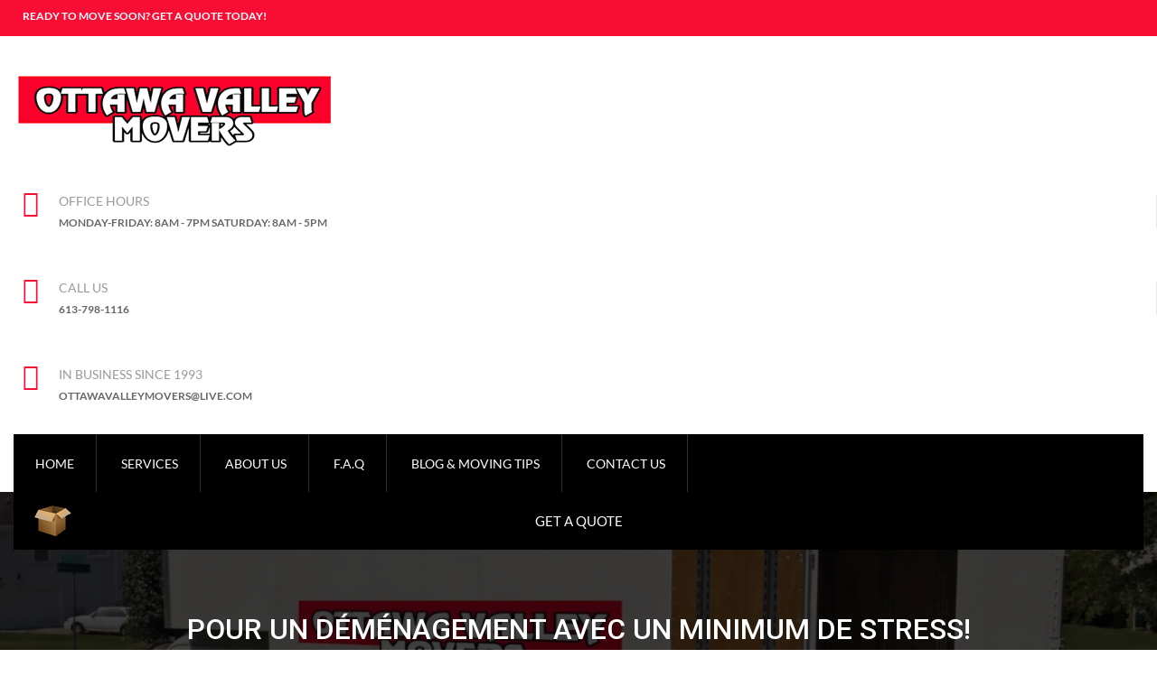

--- FILE ---
content_type: text/html; charset=UTF-8
request_url: https://ottawavalleymovers.ca/pour-un-demenagement-avec-un-minimum-de-stress/
body_size: 23922
content:
<!DOCTYPE html>
<html lang="en-US" prefix="og: https://ogp.me/ns#">
<head>
	<!-- Global site tag (gtag.js) - Google Analytics -->
<script type="wphb-delay-type" async src="https://www.googletagmanager.com/gtag/js?id=UA-10150613-44"></script>
<script type="wphb-delay-type">
  window.dataLayer = window.dataLayer || [];
  function gtag(){dataLayer.push(arguments);}
  gtag('js', new Date());

  gtag('config', 'UA-10150613-44');
</script>
<meta charset="UTF-8">
<meta name="viewport" content="width=device-width, initial-scale=1">
<link rel="icon" href="https://b1619815.smushcdn.com/1619815/wp-content/uploads/2018/01/cropped-moving-box-quote.png?lossy=1&strip=1&webp=1" type="image/x-icon" />
<link rel="profile" href="http://gmpg.org/xfn/11">
<link rel="pingback" href="https://ottawavalleymovers.ca/xmlrpc.php">

<!-- Search Engine Optimization by Rank Math PRO - https://rankmath.com/ -->
<title>Pour un déménagement avec un minimum de stress! | Ottawa Valley Movers</title><link rel="preload" as="style" href="https://fonts.googleapis.com/css?family=Lato:400,300,400italic,700,900,700italic|Roboto:500&display=swap" /><link rel="stylesheet" href="https://fonts.googleapis.com/css?family=Lato:400,300,400italic,700,900,700italic|Roboto:500&display=swap" media="print" onload="this.media='all'" /><noscript><link rel="stylesheet" href="https://fonts.googleapis.com/css?family=Lato:400,300,400italic,700,900,700italic|Roboto:500&display=swap" /></noscript><style id="wphb-used-css-post">img:is([sizes=auto i],[sizes^="auto," i]){contain-intrinsic-size:3000px 1500px}.wp-block-button__link{box-sizing:border-box;cursor:pointer;text-align:center;word-break:break-word;align-content:center;width:100%;height:100%;display:inline-block}:root :where(.wp-block-button .wp-block-button__link.is-style-outline),:root :where(.wp-block-button.is-style-outline > .wp-block-button__link){border:2px solid;padding:.667em 1.333em}:root :where(.wp-block-button .wp-block-button__link.is-style-outline:not(.has-text-color)),:root :where(.wp-block-button.is-style-outline > .wp-block-button__link:not(.has-text-color)){color:currentColor}:root :where(.wp-block-button .wp-block-button__link.is-style-outline:not(.has-background)),:root :where(.wp-block-button.is-style-outline > .wp-block-button__link:not(.has-background)){background-color:initial;background-image:none}.wp-block-columns{box-sizing:border-box;display:flex;flex-wrap:wrap!important;align-items:normal!important}@media (width >= 782px){.wp-block-columns{flex-wrap:nowrap!important}}:root :where(.wp-block-cover h1:not(.has-text-color)),:root :where(.wp-block-cover h2:not(.has-text-color)),:root :where(.wp-block-cover h3:not(.has-text-color)),:root :where(.wp-block-cover h4:not(.has-text-color)),:root :where(.wp-block-cover h5:not(.has-text-color)),:root :where(.wp-block-cover h6:not(.has-text-color)),:root :where(.wp-block-cover p:not(.has-text-color)){color:inherit}.wp-block-image>a,.wp-block-image>figure>a{display:inline-block}.wp-block-image img{box-sizing:border-box;vertical-align:bottom;max-width:100%;height:auto}.wp-block-image[style*=border-radius] img,.wp-block-image[style*=border-radius]>a{border-radius:inherit}.wp-block-image .alignleft,.wp-block-image.alignleft{display:table}.wp-block-image .alignleft{float:left;margin:.5em 1em .5em 0}.wp-block-image :where(figcaption){margin-top:.5em;margin-bottom:1em}:root :where(.wp-block-image.is-style-rounded img,.wp-block-image .is-style-rounded img){border-radius:9999px}.wp-block-image figure{margin:0}@keyframes turn-off-visibility{0%{opacity:1;visibility:visible}99%{opacity:0;visibility:visible}to{opacity:0;visibility:hidden}}@keyframes lightbox-zoom-out{0%{visibility:visible;transform:translate(-50%,-50%) scale(1)}99%{visibility:visible}to{transform:translate(calc((-100vw + var(--wp--lightbox-scrollbar-width))/ 2 + var(--wp--lightbox-initial-left-position)),calc(-50vh + var(--wp--lightbox-initial-top-position))) scale(var(--wp--lightbox-scale));visibility:hidden}}:root :where(.wp-block-latest-posts.is-grid){padding:0}:root :where(.wp-block-latest-posts.wp-block-latest-posts__list){padding-left:0}ul{box-sizing:border-box}:root :where(.wp-block-list.has-background){padding:1.25em 2.375em}:root :where(p.has-background){padding:1.25em 2.375em}:where(p.has-text-color:not(.has-link-color)) a{color:inherit}:where(.wp-block-post-comments-form) input:not([type=submit]){border:1px solid #949494;font-family:inherit;font-size:1em}:where(.wp-block-post-comments-form) input:where(:not([type=submit]):not([type=checkbox])){padding:calc(.667em + 2px)}.wp-block-pullquote{box-sizing:border-box;overflow-wrap:break-word;text-align:center;margin:0 0 1em;padding:4em 0}.wp-block-pullquote p{color:inherit}.wp-block-pullquote p{margin-top:0}.wp-block-pullquote p:last-child{margin-bottom:0}.wp-block-pullquote.alignleft{max-width:420px}.wp-block-pullquote footer{position:relative}.wp-block-post-template{box-sizing:border-box;max-width:100%;margin-top:0;margin-bottom:0;padding:0;list-style:none}:root :where(.wp-block-separator.is-style-dots){text-align:center;height:auto;line-height:1}:root :where(.wp-block-separator.is-style-dots):before{color:currentColor;content:"···";letter-spacing:2em;padding-left:2em;font-family:serif;font-size:1.5em}:root :where(.wp-block-site-logo.is-style-rounded){border-radius:9999px}:root :where(.wp-block-social-links .wp-social-link a){padding:.25em}:root :where(.wp-block-social-links.is-style-logos-only .wp-social-link a){padding:0}:root :where(.wp-block-social-links.is-style-pill-shape .wp-social-link a){padding-left:.666667em;padding-right:.666667em}:root :where(.wp-block-tag-cloud.is-style-outline){flex-wrap:wrap;gap:1ch;display:flex}:root :where(.wp-block-tag-cloud.is-style-outline a){border:1px solid;margin-right:0;padding:1ch 2ch;font-size:unset!important;text-decoration:none!important}:root :where(.wp-block-table-of-contents){box-sizing:border-box}:root{}:root .has-midnight-gradient-background{background:linear-gradient(135deg,#020381,#2874fc)}.screen-reader-text{clip-path:inset(50%);border:0;width:1px;height:1px;margin:-1px;padding:0;position:absolute;overflow:hidden;word-wrap:normal!important}.screen-reader-text:focus{clip-path:none;color:#444;z-index:100000;background-color:#ddd;width:auto;height:auto;padding:15px 23px 14px;font-size:1em;line-height:normal;text-decoration:none;display:block;top:5px;left:5px}html :where(.has-border-color){border-style:solid}html :where([style*=border-top-color]){border-top-style:solid}html :where([style*=border-right-color]){border-right-style:solid}html :where([style*=border-bottom-color]){border-bottom-style:solid}html :where([style*=border-left-color]){border-left-style:solid}html :where([style*=border-width]){border-style:solid}html :where([style*=border-top-width]){border-top-style:solid}html :where([style*=border-right-width]){border-right-style:solid}html :where([style*=border-bottom-width]){border-bottom-style:solid}html :where([style*=border-left-width]){border-left-style:solid}html :where(img[class*=wp-image-]){max-width:100%;height:auto}html :where(.is-position-sticky){}@media screen and (width <= 600px){html :where(.is-position-sticky){}}/*! This file is auto-generated */.wp-block-button__link{color:#fff;background-color:#32373c;border-radius:9999px;box-shadow:none;text-decoration:none;padding:calc(.667em + 2px) calc(1.333em + 2px);font-size:1.125em}.wp-block-file__button{background:#32373c;color:#fff;text-decoration:none}:root{--wp--preset--color--black:#000000;--wp--preset--color--cyan-bluish-gray:#abb8c3;--wp--preset--color--white:#ffffff;--wp--preset--color--pale-pink:#f78da7;--wp--preset--color--vivid-red:#cf2e2e;--wp--preset--color--luminous-vivid-orange:#ff6900;--wp--preset--color--luminous-vivid-amber:#fcb900;--wp--preset--color--light-green-cyan:#7bdcb5;--wp--preset--color--vivid-green-cyan:#00d084;--wp--preset--color--pale-cyan-blue:#8ed1fc;--wp--preset--color--vivid-cyan-blue:#0693e3;--wp--preset--color--vivid-purple:#9b51e0;--wp--preset--gradient--vivid-cyan-blue-to-vivid-purple:linear-gradient(135deg,rgba(6,147,227,1) 0%,rgb(155,81,224) 100%);--wp--preset--gradient--light-green-cyan-to-vivid-green-cyan:linear-gradient(135deg,rgb(122,220,180) 0%,rgb(0,208,130) 100%);--wp--preset--gradient--luminous-vivid-amber-to-luminous-vivid-orange:linear-gradient(135deg,rgba(252,185,0,1) 0%,rgba(255,105,0,1) 100%);--wp--preset--gradient--luminous-vivid-orange-to-vivid-red:linear-gradient(135deg,rgba(255,105,0,1) 0%,rgb(207,46,46) 100%);--wp--preset--gradient--very-light-gray-to-cyan-bluish-gray:linear-gradient(135deg,rgb(238,238,238) 0%,rgb(169,184,195) 100%);--wp--preset--gradient--cool-to-warm-spectrum:linear-gradient(135deg,rgb(74,234,220) 0%,rgb(151,120,209) 20%,rgb(207,42,186) 40%,rgb(238,44,130) 60%,rgb(251,105,98) 80%,rgb(254,248,76) 100%);--wp--preset--gradient--blush-light-purple:linear-gradient(135deg,rgb(255,206,236) 0%,rgb(152,150,240) 100%);--wp--preset--gradient--blush-bordeaux:linear-gradient(135deg,rgb(254,205,165) 0%,rgb(254,45,45) 50%,rgb(107,0,62) 100%);--wp--preset--gradient--luminous-dusk:linear-gradient(135deg,rgb(255,203,112) 0%,rgb(199,81,192) 50%,rgb(65,88,208) 100%);--wp--preset--gradient--pale-ocean:linear-gradient(135deg,rgb(255,245,203) 0%,rgb(182,227,212) 50%,rgb(51,167,181) 100%);--wp--preset--gradient--electric-grass:linear-gradient(135deg,rgb(202,248,128) 0%,rgb(113,206,126) 100%);--wp--preset--gradient--midnight:linear-gradient(135deg,rgb(2,3,129) 0%,rgb(40,116,252) 100%);--wp--preset--font-size--small:13px;--wp--preset--font-size--medium:20px;--wp--preset--font-size--large:36px;--wp--preset--font-size--x-large:42px}body .is-layout-flex{display:flex}.is-layout-flex{flex-wrap:wrap;align-items:center}.is-layout-flex>:is(*,div){margin:0}body .is-layout-grid{display:grid}.is-layout-grid>:is(*,div){margin:0}.has-black-color{color:var(--wp--preset--color--black)!important}.has-cyan-bluish-gray-color{color:var(--wp--preset--color--cyan-bluish-gray)!important}.has-white-color{color:var(--wp--preset--color--white)!important}.has-pale-pink-color{color:var(--wp--preset--color--pale-pink)!important}.has-vivid-red-color{color:var(--wp--preset--color--vivid-red)!important}.has-luminous-vivid-orange-color{color:var(--wp--preset--color--luminous-vivid-orange)!important}.has-luminous-vivid-amber-color{color:var(--wp--preset--color--luminous-vivid-amber)!important}.has-light-green-cyan-color{color:var(--wp--preset--color--light-green-cyan)!important}.has-vivid-green-cyan-color{color:var(--wp--preset--color--vivid-green-cyan)!important}.has-pale-cyan-blue-color{color:var(--wp--preset--color--pale-cyan-blue)!important}.has-vivid-cyan-blue-color{color:var(--wp--preset--color--vivid-cyan-blue)!important}.has-vivid-purple-color{color:var(--wp--preset--color--vivid-purple)!important}.has-black-background-color{background-color:var(--wp--preset--color--black)!important}.has-cyan-bluish-gray-background-color{background-color:var(--wp--preset--color--cyan-bluish-gray)!important}.has-white-background-color{background-color:var(--wp--preset--color--white)!important}.has-pale-pink-background-color{background-color:var(--wp--preset--color--pale-pink)!important}.has-vivid-red-background-color{background-color:var(--wp--preset--color--vivid-red)!important}.has-luminous-vivid-orange-background-color{background-color:var(--wp--preset--color--luminous-vivid-orange)!important}.has-luminous-vivid-amber-background-color{background-color:var(--wp--preset--color--luminous-vivid-amber)!important}.has-light-green-cyan-background-color{background-color:var(--wp--preset--color--light-green-cyan)!important}.has-vivid-green-cyan-background-color{background-color:var(--wp--preset--color--vivid-green-cyan)!important}.has-pale-cyan-blue-background-color{background-color:var(--wp--preset--color--pale-cyan-blue)!important}.has-vivid-cyan-blue-background-color{background-color:var(--wp--preset--color--vivid-cyan-blue)!important}.has-vivid-purple-background-color{background-color:var(--wp--preset--color--vivid-purple)!important}.has-black-border-color{border-color:var(--wp--preset--color--black)!important}.has-cyan-bluish-gray-border-color{border-color:var(--wp--preset--color--cyan-bluish-gray)!important}.has-white-border-color{border-color:var(--wp--preset--color--white)!important}.has-pale-pink-border-color{border-color:var(--wp--preset--color--pale-pink)!important}.has-vivid-red-border-color{border-color:var(--wp--preset--color--vivid-red)!important}.has-luminous-vivid-orange-border-color{border-color:var(--wp--preset--color--luminous-vivid-orange)!important}.has-luminous-vivid-amber-border-color{border-color:var(--wp--preset--color--luminous-vivid-amber)!important}.has-light-green-cyan-border-color{border-color:var(--wp--preset--color--light-green-cyan)!important}.has-vivid-green-cyan-border-color{border-color:var(--wp--preset--color--vivid-green-cyan)!important}.has-pale-cyan-blue-border-color{border-color:var(--wp--preset--color--pale-cyan-blue)!important}.has-vivid-cyan-blue-border-color{border-color:var(--wp--preset--color--vivid-cyan-blue)!important}.has-vivid-purple-border-color{border-color:var(--wp--preset--color--vivid-purple)!important}.has-vivid-cyan-blue-to-vivid-purple-gradient-background{background:var(--wp--preset--gradient--vivid-cyan-blue-to-vivid-purple)!important}.has-light-green-cyan-to-vivid-green-cyan-gradient-background{background:var(--wp--preset--gradient--light-green-cyan-to-vivid-green-cyan)!important}.has-luminous-vivid-amber-to-luminous-vivid-orange-gradient-background{background:var(--wp--preset--gradient--luminous-vivid-amber-to-luminous-vivid-orange)!important}.has-luminous-vivid-orange-to-vivid-red-gradient-background{background:var(--wp--preset--gradient--luminous-vivid-orange-to-vivid-red)!important}.has-very-light-gray-to-cyan-bluish-gray-gradient-background{background:var(--wp--preset--gradient--very-light-gray-to-cyan-bluish-gray)!important}.has-cool-to-warm-spectrum-gradient-background{background:var(--wp--preset--gradient--cool-to-warm-spectrum)!important}.has-blush-light-purple-gradient-background{background:var(--wp--preset--gradient--blush-light-purple)!important}.has-blush-bordeaux-gradient-background{background:var(--wp--preset--gradient--blush-bordeaux)!important}.has-luminous-dusk-gradient-background{background:var(--wp--preset--gradient--luminous-dusk)!important}.has-pale-ocean-gradient-background{background:var(--wp--preset--gradient--pale-ocean)!important}.has-electric-grass-gradient-background{background:var(--wp--preset--gradient--electric-grass)!important}.has-midnight-gradient-background{background:var(--wp--preset--gradient--midnight)!important}.has-small-font-size{font-size:var(--wp--preset--font-size--small)!important}.has-medium-font-size{font-size:var(--wp--preset--font-size--medium)!important}.has-large-font-size{font-size:var(--wp--preset--font-size--large)!important}.has-x-large-font-size{font-size:var(--wp--preset--font-size--x-large)!important}:root :where(.wp-block-pullquote){font-size:1.5em;line-height:1.6}/*!
 * Bootstrap v3.3.5 (http://getbootstrap.com)
 * Copyright 2011-2015 Twitter, Inc.
 * Licensed under MIT (https://github.com/twbs/bootstrap/blob/master/LICENSE)
 *//*! normalize.css v3.0.3 | MIT License | github.com/necolas/normalize.css */html{-webkit-text-size-adjust:100%;-ms-text-size-adjust:100%;font-family:sans-serif}body{margin:0}article,details,figure,footer,main,menu,nav,section,summary{display:block}[hidden]{display:none}a{background-color:#0000}a:active,a:hover{outline:0}strong{font-weight:700}mark{color:#000;background:#ff0}img{border:0}svg:not(:root){overflow:hidden}input,select{font:inherit;color:inherit;margin:0}select{text-transform:none}input::-moz-focus-inner{border:0;padding:0}input{line-height:normal}input[type=search]{-webkit-box-sizing:content-box;-moz-box-sizing:content-box;box-sizing:content-box;-webkit-appearance:textfield}input[type=search]::-webkit-search-cancel-button,input[type=search]::-webkit-search-decoration{-webkit-appearance:none}@media print{*,:after,:before{color:#000!important;text-shadow:none!important;-webkit-box-shadow:none!important;box-shadow:none!important;background:0 0!important}a,a:visited{text-decoration:underline}a[href]:after{content:" (" attr(href) ")"}img{page-break-inside:avoid}img{max-width:100%!important}h2,h3,p{orphans:3;widows:3}h2,h3{page-break-after:avoid}.label{border:1px solid #000}}@font-face{font-display: swap;font-family:Glyphicons Halflings;src:url("https://ottawavalleymovers.ca/wp-content/themes/OVM/fonts/glyphicons-halflings-regular.eot");src:url("https://ottawavalleymovers.ca/wp-content/themes/OVM/fonts/glyphicons-halflings-regular.eot?#iefix") format("embedded-opentype"),url("https://ottawavalleymovers.ca/wp-content/themes/OVM/fonts/glyphicons-halflings-regular.woff2") format("woff2"),url("https://ottawavalleymovers.ca/wp-content/themes/OVM/fonts/glyphicons-halflings-regular.woff") format("woff"),url("https://ottawavalleymovers.ca/wp-content/themes/OVM/fonts/glyphicons-halflings-regular.ttf") format("truetype"),url("https://ottawavalleymovers.ca/wp-content/themes/OVM/fonts/glyphicons-halflings-regular.svg#glyphicons_halflingsregular") format("svg")}.glyphicon{-webkit-font-smoothing:antialiased;-moz-osx-font-smoothing:grayscale;font-family:Glyphicons Halflings;font-style:normal;font-weight:400;line-height:1;display:inline-block;position:relative;top:1px}.glyphicon-search:before{content:""}*,:after,:before{-webkit-box-sizing:border-box;-moz-box-sizing:border-box;box-sizing:border-box}html{-webkit-tap-highlight-color:#0000;font-size:10px}body{color:#333;background-color:#fff;font-family:Helvetica Neue,Helvetica,Arial,sans-serif;font-size:14px;line-height:1.42857}input,select{font-family:inherit;font-size:inherit;line-height:inherit}a{color:#337ab7;text-decoration:none}a:focus,a:hover{color:#23527c;text-decoration:underline}a:focus{outline:thin dotted;outline:5px auto -webkit-focus-ring-color;outline-offset:-2px}figure{margin:0}img{vertical-align:middle}.sr-only{clip:rect(0,0,0,0);border:0;width:1px;height:1px;margin:-1px;padding:0;position:absolute;overflow:hidden}.h2,.h3,.h4,h2,h3,h4{color:inherit;font-family:inherit;font-weight:500;line-height:1.1}.h2,.h3,h2,h3{margin-top:20px;margin-bottom:10px}.h4,h4{margin-top:10px;margin-bottom:10px}.h2,h2{font-size:30px}.h3,h3{font-size:24px}.h4,h4{font-size:18px}p{margin:0 0 10px}.lead{margin-bottom:20px;font-size:16px;font-weight:300;line-height:1.4}@media (width >= 768px){.lead{font-size:21px}}.mark,mark{background-color:#fcf8e3;padding:.2em}.text-left{text-align:left}.text-right{text-align:right}.text-center{text-align:center}ul{margin-top:0;margin-bottom:10px}ul ul{margin-bottom:0}.container{margin-left:auto;margin-right:auto;padding-left:15px;padding-right:15px}@media (width >= 768px){.container{width:750px}}@media (width >= 992px){.container{width:970px}}@media (width >= 1200px){.container{width:1170px}}.row{margin-left:-15px;margin-right:-15px}.col-lg-12,.col-lg-2,.col-lg-3,.col-lg-4,.col-lg-6,.col-lg-9,.col-md-12,.col-md-2,.col-md-3,.col-md-4,.col-md-6,.col-md-9,.col-sm-12,.col-xs-12{min-height:1px;padding-left:15px;padding-right:15px;position:relative}.col-xs-12{float:left}.col-xs-12{width:100%}@media (width >= 768px){.col-sm-12{float:left}.col-sm-12{width:100%}}@media (width >= 992px){.col-md-12,.col-md-2,.col-md-3,.col-md-4,.col-md-6,.col-md-9{float:left}.col-md-12{width:100%}.col-md-9{width:75%}.col-md-6{width:50%}.col-md-4{width:33.3333%}.col-md-3{width:25%}.col-md-2{width:16.6667%}.col-md-offset-6{margin-left:50%}.col-md-offset-1{margin-left:8.33333%}}@media (width >= 1200px){.col-lg-12,.col-lg-2,.col-lg-3,.col-lg-4,.col-lg-6,.col-lg-9{float:left}.col-lg-12{width:100%}.col-lg-9{width:75%}.col-lg-6{width:50%}.col-lg-4{width:33.3333%}.col-lg-3{width:25%}.col-lg-2{width:16.6667%}.col-lg-offset-6{margin-left:50%}.col-lg-offset-1{margin-left:8.33333%}}caption{color:#777;text-align:left;padding-top:8px;padding-bottom:8px}label{max-width:100%;margin-bottom:5px;font-weight:700;display:inline-block}input[type=search]{-webkit-box-sizing:border-box;-moz-box-sizing:border-box;box-sizing:border-box}input[type=file]{display:block}input[type=range]{width:100%;display:block}select[multiple],select[size]{height:auto}input[type=file]:focus{outline:thin dotted;outline:5px auto -webkit-focus-ring-color;outline-offset:-2px}.form-control{color:#555;-o-transition:border-color ease-in-out .15s,box-shadow ease-in-out .15s;-webkit-transition:border-color .15s ease-in-out,-webkit-box-shadow .15s ease-in-out;background-color:#fff;background-image:none;border:1px solid #ccc;border-radius:4px;width:100%;height:34px;padding:6px 12px;font-size:14px;line-height:1.42857;transition:border-color .15s ease-in-out,box-shadow .15s ease-in-out;display:block;-webkit-box-shadow:inset 0 1px 1px #00000013;box-shadow:inset 0 1px 1px #00000013}.form-control:focus{border-color:#66afe9;outline:0;-webkit-box-shadow:inset 0 1px 1px #00000013,0 0 8px #66afe999;box-shadow:inset 0 1px 1px #00000013,0 0 8px #66afe999}.form-control::-moz-placeholder{color:#999;opacity:1}.form-control:-ms-input-placeholder{color:#999}.form-control::-webkit-input-placeholder{color:#999}input[type=search]{-webkit-appearance:none}@media screen and (-webkit-device-pixel-ratio >= 0){input[type=month].form-control,input[type=time].form-control{line-height:34px}}.form-group{margin-bottom:15px}.has-feedback{position:relative}.has-feedback .form-control{padding-right:42.5px}.form-control-feedback{z-index:2;text-align:center;pointer-events:none;width:34px;height:34px;line-height:34px;display:block;position:absolute;top:0;right:0}.has-feedback label~.form-control-feedback{top:25px}.has-feedback label.sr-only~.form-control-feedback{top:0}.dropdown{position:relative}.dropdown-toggle:focus{outline:0}.open>a{outline:0}.nav{margin-bottom:0;padding-left:0;list-style:none}.nav>li{display:block;position:relative}.nav>li>a{padding:10px 15px;display:block;position:relative}.nav>li>a:focus,.nav>li>a:hover{background-color:#eee;text-decoration:none}.nav .open>a,.nav .open>a:focus,.nav .open>a:hover{background-color:#eee;border-color:#337ab7}.nav>li>a>img{max-width:none}.label{color:#fff;text-align:center;white-space:nowrap;vertical-align:baseline;border-radius:.25em;padding:.2em .6em .3em;font-size:75%;font-weight:700;line-height:1;display:inline}a.label:focus,a.label:hover{color:#fff;cursor:pointer;text-decoration:none}.label:empty{display:none}.media{margin-top:15px}.media:first-child{margin-top:0}.media{zoom:1;overflow:hidden}.carousel{position:relative}.container:after,.container:before,.nav:after,.nav:before,.row:after,.row:before{content:" ";display:table}.container:after,.nav:after,.row:after{clear:both}.hidden{display:none!important}@-ms-viewport{width:device-width}/*!
 *  Font Awesome 4.4.0 by @davegandy - http://fontawesome.io - @fontawesome
 *  License - http://fontawesome.io/license (Font: SIL OFL 1.1, CSS: MIT License)
 */.fa{font:14px/1 FontAwesome;font-size:inherit;text-rendering:auto;-webkit-font-smoothing:antialiased;-moz-osx-font-smoothing:grayscale;display:inline-block}.fa-clock-o:before{content:""}.fa-phone:before{content:""}.fa-twitter:before{content:""}.fa-facebook:before{content:""}.fa-truck:before{content:""}.fa-google-plus:before{content:""}.fa-linkedin:before{content:""}@font-face{font-display: swap;font-family:Lato;font-style:italic;font-weight:400;src:url(https://fonts.gstatic.com/s/lato/v24/S6u8w4BMUTPHjxsAXC-v.ttf) format('truetype')}@font-face{font-display: swap;font-family:Lato;font-style:italic;font-weight:700;src:url(https://fonts.gstatic.com/s/lato/v24/S6u_w4BMUTPHjxsI5wq_Gwfo.ttf) format('truetype')}@font-face{font-display: swap;font-family:Lato;font-style:normal;font-weight:300;src:url(https://fonts.gstatic.com/s/lato/v24/S6u9w4BMUTPHh7USSwiPHA.ttf) format('truetype')}@font-face{font-display: swap;font-family:Lato;font-style:normal;font-weight:400;src:url(https://fonts.gstatic.com/s/lato/v24/S6uyw4BMUTPHjx4wWw.ttf) format('truetype')}@font-face{font-display: swap;font-family:Lato;font-style:normal;font-weight:700;src:url(https://fonts.gstatic.com/s/lato/v24/S6u9w4BMUTPHh6UVSwiPHA.ttf) format('truetype')}@font-face{font-display: swap;font-family:Lato;font-style:normal;font-weight:900;src:url(https://fonts.gstatic.com/s/lato/v24/S6u9w4BMUTPHh50XSwiPHA.ttf) format('truetype')}/*!
 * SlickNav Responsive Mobile Menu v1.0.3
 * (c) 2015 Josh Cope
 * licensed under MIT
 */.slicknav_menu .slicknav_menutxt{display:block;line-height:1.188em;float:left}.slicknav_menu:before{content:" ";display:table}.slicknav_menu:after{content:" ";display:table;clear:both}.slicknav_menu{background:#11c3f1 none repeat scroll 0 0;box-sizing:border-box;font-size:16px;padding:5px}.slicknav_menu *{box-sizing:border-box}.slicknav_menu .slicknav_menutxt{color:#11c3f1;font-weight:700}body,input,select{color:#404040;font-family:Lato,sans-serif;font-size:14px;line-height:1.5}h2,h3,h4{clear:both}em,i{font-style:italic}var{font-family:Monaco,Consolas,Andale Mono,DejaVu Sans Mono,monospace;font-size:.9375rem}mark{background:#fff9c0;text-decoration:none}html{box-sizing:border-box}*,:after,:before{box-sizing:inherit}body{background:#fff}ul{list-style:outside}input[type=search],input[type=text],input[type=url]{color:#666;border:1px solid #ccc}input[type=search]:focus,input[type=text]:focus,input[type=url]:focus{color:#111}input[type=search],input[type=text],input[type=url]{padding:3px}a{color:#4169e1}a:active,a:focus,a:hover{color:#191970}a:active,a:hover{outline:0}.screen-reader-text{clip:rect(1px,1px,1px,1px);width:1px;height:1px;overflow:hidden;position:absolute!important}.screen-reader-text:focus{color:#21759b;z-index:100000;background-color:#f1f1f1;border-radius:3px;width:auto;height:auto;padding:15px 23px 14px;font-size:.875rem;font-weight:700;line-height:normal;text-decoration:none;display:block;top:5px;left:5px;box-shadow:0 0 2px 2px #0009;clip:auto!important}.alignleft{float:left;margin-right:1.5em;display:inline}.site-content:after,.site-content:before{content:"";display:table}.site-content:after{clear:both}select{max-width:100%}.hentry{margin:0 0 1.5em}embed{max-width:100%}.alignleft{float:left;margin-right:15px}a:focus{outline:0 solid}a:hover{color:#11c3f1}img{max-width:100%;height:auto}h2,h3,h4{margin:0 0 15px;font-family:Roboto,sans-serif;font-weight:400}body,html{height:100%}body{color:#666;font-family:Lato,sans-serif;background:#fff!important}a{-o-transition:.3s;color:#333;-webkit-transition:all .3s;-moz-transition:all .3s;transition:all .3s}a:hover{text-decoration:none}.section_padding{padding-top:80px;padding-bottom:90px}.section_dark{color:#fff;background:#29282e}body{position:relative}#mobile_menu{display:none}.header_top_area{text-transform:uppercase;background:#11c3f1;height:40px}.header_social_bookmark ul,.header_top_menu ul{margin:4px 0 0;padding:0;list-style:none}.header_social_bookmark ul{text-align:right}.header_social_bookmark ul li,.header_top_menu ul li{display:inline-block}.header_social_bookmark ul li a,.header_top_menu ul li a{color:#fff;padding:5px;font-size:15px;font-weight:700;display:block}.header_top_menu ul li a{font-size:12px}.header_social_bookmark ul li a{font-size:14px}.header_social_bookmark ul li a i:hover{color:#ff5716}.header_top_menu ul li{background:url("https://b1619815.smushcdn.com/1619815/wp-content/themes/OVM/img/header_top_menu_bg.png?lossy=1&strip=1&webp=1") 0 no-repeat;padding-left:5px}.header_top_menu li:first-child{background:0 0}.header_bottom_area{margin-bottom:40px}.logo{margin-top:40px}.s_header{color:#666;border-right:1px solid;margin-top:50px;margin-bottom:30px;margin-right:-15px;padding-left:50px;line-height:12px;position:relative}.contact_title{color:#999}.email_us.s_header{border-right:0 solid}.s_header>div{color:#11c3f1;margin-top:-7px;font-size:30px;position:absolute;top:0;left:10px}.phn,.uppercase{text-transform:uppercase;margin-bottom:5px;font-size:12px;font-weight:700}.mainmenu_area{z-index:999;width:100%;position:absolute;top:-26px;left:0}.mainmenu{background:url("https://b1619815.smushcdn.com/1619815/wp-content/themes/OVM/img/mainmenu_area_bg.png?lossy=1&strip=1&webp=1") repeat-x;height:53px}.mainmenu ul#nav{text-align:left;margin:0;padding:0;list-style:none}.mainmenu ul#nav li{display:inline-block}.mainmenu ul#nav li a{color:#fff;text-transform:uppercase;margin:0 -2px;padding:17px 20px;display:block}.mainmenu ul#nav li.current>a,.mainmenu ul#nav li:hover>a{background:#11c3f1}#nav>li{position:relative}#nav>li:hover ul{opacity:1;z-index:9999;visibility:visible;top:100%}#nav>li ul{opacity:0;text-align:left;z-index:-99999;visibility:hidden;background:#fff;width:224px;margin:0;padding:0 0 0 2px;list-style:none;transition:all .5s;position:absolute;top:150%;left:-2px}#nav>li ul li{width:220px;display:block}.mainmenu ul#nav li ul li a{color:#000;border-bottom:1px solid #ddd;padding:10px}.search-form .form-group{border-radius:25px;width:32px;height:32px;transition:all .35s,border-radius;box-shadow:inset 0 1px 1px #00000013;float:right!important}.search-form .form-group input.form-control{box-shadow:none;color:#fff;background:0 0;border:0;padding:0 22px 6px 10px;display:block}.search-form .form-group input.form-control::-webkit-input-placeholder{display:none}.search-form .form-group input.form-control:-moz-placeholder{display:none}.search-form .form-group input.form-control::-moz-placeholder{display:none}.search-form .form-group input.form-control:-ms-input-placeholder{display:none}.search-form .form-group:hover{border:1px solid #ccc;border-radius:4px 25px 25px 4px;width:65%}.search-form .form-group span.form-control-feedback{z-index:2;text-align:center;color:#fff;width:34px;height:34px;top:-1px;right:-2px;left:initial;font-size:14px;line-height:34px;display:block;position:absolute}form div.form-group{position:relative;top:10px;left:-115%}.single_work{float:left;width:50%;margin-top:40px;padding-right:15px;overflow:hidden}.single_work h4{color:#232323;text-transform:uppercase;font-size:16px}.single_client{background-color:#fff;border:1px solid #f0f0f0;margin-top:20px;padding:30px 25px 30px 125px;position:relative}.client_img{position:absolute;top:20px;left:20px}.client_img>img{border:2px solid #fff;border-radius:50px;width:86px;height:86px;transition:all .5s}.single_client:hover img{border:2px solid #f86215}.blog_name{color:#878787;padding-top:35px;font-size:18px;font-style:italic}.single_blog>h3{color:#212121;font-size:25px;font-weight:400}.single_blog{background:#fff}.blog_img{position:relative}.blog_img a:before{content:"";opacity:0;visibility:hidden;background-color:#000;width:100%;height:100%;transition:all .3s;position:absolute;top:0;left:0}.single_blog:hover .blog_img a:before{opacity:.5;visibility:visible}.blog_content p{line-height:28px}.blog_date{color:#fff;text-align:center;text-transform:uppercase;background:#11c3f1;width:70px;height:90px;padding:5px 0;font-weight:700;line-height:25px;position:absolute;bottom:-25px;left:30px}.Blog_month{font-size:24px}.Blog_month span{font-size:15px;display:block}.blog_year{background:#fc5c1e}.feature{float:right;width:80%}body.single-post .blog_area{padding-bottom:0}.footer_discription{font-family:lato;line-height:21px}.footer_padding_bottom{padding:70px 0}.footer_border{border-bottom:1px solid #3f3e44}.footer_top_area h3{text-transform:uppercase;font-size:18px;font-weight:400}.footer_bottom_area{color:#fff;background:#232227;padding:15px}.footer_list ul{margin:0;padding:0;list-style:none}.footer_list ul li{background:url("https://b1619815.smushcdn.com/1619815/wp-content/themes/OVM/img/footer_menu_arrow.png?lossy=1&strip=1&webp=1") 0 no-repeat;padding-left:15px}.footer_list ul li a{color:#fff;padding:2px;display:block}.footer_list ul li a:hover{color:#fc5c1e}.footer_menu ul{text-align:right;margin:5px 0 0;padding:0;list-style:none}.footer_menu ul li{color:#fff;display:inline-block}.footer_menu ul li a{color:#fff;text-transform:uppercase;border-right:2px solid #fff;padding:5px 22px;line-height:0;display:block}.footer_menu ul li:last-child a{border-right:0}.footer_menu ul li a:hover{color:#fc5c1e}.about_page_barner_area{min-height:290px;position:relative;background-size:cover!important}.about_page_barner_area:after{content:"";opacity:.75;background:#000;width:100%;height:100%;position:absolute;top:0;left:0}.barner_content{z-index:999;width:100%;position:absolute}.barner_text h2{color:#fff;text-transform:uppercase;font-size:32px}.barner_text{width:100%;padding-top:135px}.blog_content.blog_page .blog_name{font-size:14px}.blog_content.blog_page{font-size:15px}.blog_content>h3{color:#222;font-family:Lato,sans-serif;font-size:22px;font-weight:600}.blog_content.blog_page>h3{color:#222;text-transform:uppercase;font-size:18px}.blog_img{min-height:70px}.blog_img img{width:100%}.single_blog:last-child{margin-bottom:0}.single_blog_sidebar{margin-bottom:50px}.single_blog_sidebar>h3{color:#222;text-transform:uppercase;margin-bottom:30px;font-size:18px}.single_blog_sidebar>input{border:1px solid #e6e6e6;width:100%;margin-bottom:30px;padding:7px}.post_tum{color:#222;margin-bottom:20px;overflow:hidden}.post_tum a img.size{width:75px}.post_tum span{color:#11c3f1;margin-top:5px;margin-left:90px;display:block}.tags_and_social_bar{border-top:1px solid #ececec;border-bottom:1px solid #ececec;min-height:100px;margin-top:50px;padding-top:30px;padding-bottom:30px}.author_discription ul,.single_post_social_bar ul,.tags ul{margin:0;padding:0;list-style:none}.author_discription ul li,.single_post_social_bar ul li,.tags ul li{display:inline-block}.tags ul li a{color:#999;border:1px solid #ececec;border-radius:20px;padding:8px 25px;display:block}.tags{padding-left:75px;position:relative}.tags ul.text-left li{margin-right:3px}.tags h3{color:#222;width:75px;font-size:16px;position:absolute;top:8px;left:8px}.single_post_social_bar{margin-top:-40px}.single_post_social_bar ul li a i{color:#999;text-align:center;background:#f2f2f2;border-radius:50%;width:37px;height:37px;padding-top:12px;display:block}.single_post_social_bar ul li a i:hover{color:#fff;background:#fd591a}.author_discription{border:1px solid #ececec;min-height:200px;margin:50px 0;padding:35px 35px 35px 200px;position:relative}.author_discription>img{border-radius:50%;position:absolute;left:30px}label{text-transform:uppercase;font-weight:400;display:block}.author_discription>h3{color:#222;font-size:16px}.author_discription ul li a{color:#737373;padding:5px}.author_discription ul li a:hover{color:#fd591a}.comments>h3{color:#222;font-size:26px}@media only screen and (width <= 1024px){.mainmenu ul#nav li a{padding:17px 11px}}::-moz-placeholder{opacity:1}.single_blog_sidebar ul li ul{padding-left:0}.blog_content form label{float:left}.st:after,.st:before{display:none}.rcp{text-transform:uppercase;font-size:12px;font-weight:700}.single_blog_sidebar input#s::-webkit-input-placeholder{font-family:Lato,sans-serif}.single_blog_sidebar input#s:-ms-input-placeholder{font-family:Lato,sans-serif}.single_blog_sidebar input#s:-moz-placeholder{font-family:Lato,sans-serif}.single_blog_sidebar input#s::-moz-placeholder{font-family:Lato,sans-serif}.blog_page>p{line-height:28px}.s_header{border-right:1px solid #e9e9e9}.mainmenu{background:#3c3c3a}.mainmenu ul#nav li{border-right:1px solid #323230}.mainmenu ul#nav li a{padding:22px 26px 21px}.mainmenu_area{top:-64px}.s_header{margin-bottom:60px}.mainmenu{height:64px}.search-form .form-group{display:none}.mainmenu ul#nav li a:active{text-decoration:none}.contact_title{color:#999;margin-bottom:12px}.contact_title{text-transform:uppercase}.footer_list ul li{line-height:39px}.footer_copyright{margin-top:10px}.footer_menu ul{margin:10px 0 0}.footer_discription{line-height:28px}.footer_opening_time p{border-bottom:1px solid #11c3f1;padding-bottom:13px}.mainmenu ul#nav li ul li a:hover{color:#fff;border-left:0;padding-left:18px}.single_work h4{color:#11c3f1;text-transform:uppercase;margin-top:9px;margin-bottom:4px;font-size:18px}.footer_menu ul li a{text-transform:none;border-right:2px solid #383838}.blog_content{padding:7px 30px 30px!important}.blog_content.blog_page{border:1px solid #efefef;border-top:0}.single_blog{margin-bottom:35px}.single_blog_sidebar{border:1px solid #efefef;margin-bottom:30px;padding:22px}.single_blog_sidebar>h3{color:#11c3f1;text-transform:none;margin-top:-4px;margin-bottom:20px;font-size:17px}input[type=search],input[type=text],input[type=url]{border:1px solid #ececec!important}.post_tum:last-child{margin-bottom:0!important}.single_blog_sidebar>h3{color:#222;text-transform:uppercase;font-size:18px;margin-bottom:18px!important}a.exp_get_btn{color:#fff;text-align:center;text-transform:uppercase;background:#11c3f1;height:64px;font-size:17px;line-height:65px;display:block}.slicknav_menu{display:none}@media only screen and (min-width:992px) and (max-width:1249px){.mainmenu_area{display:block}.slicknav_menu{display:none}}@media only screen and (min-width:768px) and (max-width:991px){.mainmenu_area{display:none}.slicknav_menu{display:block}.s_header{border-right:0}}@media only screen and (max-width:767px){.blog_img img{width:100%}.mainmenu_area{display:none}.footer_menu ul li a{padding:5px}.slicknav_menu{display:block}.author_discription{border:1px solid #ececec;margin:50px 0;padding:15px;text-align:center}.author_discription>img{display:block;margin:10px auto}}@media only screen and (min-width:480px) and (max-width:767px){.blog_img img{width:100%}.mainmenu_area{display:none}.footer_menu ul li a{padding:5px}.slicknav_menu{display:block}.author_discription{padding:15px;text-align:center}.author_discription>img{display:block;margin:10px auto}}body,input,select{color:#404040;font-family:Lato,sans-serif;font-size:14px;line-height:1.5}h2,h3,h4{clear:both}em,i{font-style:italic}var{font-family:Monaco,Consolas,Andale Mono,DejaVu Sans Mono,monospace;font-size:.9375rem}mark{background:#fff9c0;text-decoration:none}html{box-sizing:border-box}*,:after,:before{box-sizing:inherit}body{background:#fff}ul{list-style:outside}input[type=search],input[type=text],input[type=url]{color:#666;border:1px solid #ccc}input[type=search]:focus,input[type=text]:focus,input[type=url]:focus{color:#111}input[type=search],input[type=text],input[type=url]{padding:3px}a{color:#4169e1}a:active,a:focus,a:hover{color:#191970}a:active,a:hover{outline:0}.screen-reader-text{clip:rect(1px,1px,1px,1px);width:1px;height:1px;overflow:hidden;position:absolute!important}.screen-reader-text:focus{color:#21759b;z-index:100000;background-color:#f1f1f1;border-radius:3px;width:auto;height:auto;padding:15px 23px 14px;font-size:.875rem;font-weight:700;line-height:normal;text-decoration:none;display:block;top:5px;left:5px;box-shadow:0 0 2px 2px #0009;clip:auto!important}.alignleft{float:left;margin-right:1.5em;display:inline}.site-content:after,.site-content:before{content:"";display:table}.site-content:after{clear:both}select{max-width:100%}.hentry{margin:0 0 1.5em}embed{max-width:100%}.alignleft{float:left;margin-right:15px}a:focus{outline:0 solid}a:hover{color:#f80e35}img{max-width:100%;height:auto}h2,h3,h4{margin:0 0 15px;font-family:Roboto,sans-serif;font-weight:400}body,html{height:100%}body{color:#666;font-family:Lato,sans-serif;background:#fff!important}a{-o-transition:.3s;color:#333;-webkit-transition:all .3s;-moz-transition:all .3s;transition:all .3s}a:hover{text-decoration:none}.section_padding{padding-top:80px;padding-bottom:90px}.section_dark{color:#fff;background:#29282e}body{position:relative}#mobile_menu{display:none}.header_top_area{text-transform:uppercase;background:#f80e35;height:40px}.header_social_bookmark ul,.header_top_menu ul{margin:4px 0 0;padding:0;list-style:none}.header_social_bookmark ul{text-align:right}.header_social_bookmark ul li,.header_top_menu ul li{display:inline-block}.header_social_bookmark ul li a,.header_top_menu ul li a{color:#fff;padding:5px;font-size:15px;font-weight:700;display:block}.header_top_menu ul li a{font-size:12px}.header_social_bookmark ul li a{font-size:14px}.header_social_bookmark ul li a i:hover{color:#ff5716}.header_top_menu ul li{background:url("https://b1619815.smushcdn.com/1619815/wp-content/themes/OVM-child/img/header_top_menu_bg.png?lossy=1&strip=1&webp=1") 0 no-repeat;padding-left:5px}.header_top_menu li:first-child{background:0 0}.header_bottom_area{margin-bottom:40px}.logo{margin-top:40px}.s_header{color:#666;border-right:1px solid;margin-top:50px;margin-bottom:30px;margin-right:-15px;padding-left:50px;line-height:12px;position:relative}.contact_title{color:#999}.email_us.s_header{border-right:0 solid}.s_header>div{color:#f80e35;margin-top:-7px;font-size:30px;position:absolute;top:0;left:10px}.phn,.uppercase{text-transform:uppercase;margin-bottom:5px;font-size:12px;font-weight:700}.mainmenu_area{z-index:999;width:100%;position:absolute;top:-26px;left:0}.mainmenu{background:url("https://b1619815.smushcdn.com/1619815/wp-content/themes/OVM-child/img/mainmenu_area_bg.png?lossy=1&strip=1&webp=1") repeat-x;height:53px}.mainmenu ul#nav{text-align:left;background:#000;margin:0;padding:0;list-style:none}.mainmenu ul#nav li{display:inline-block}.mainmenu ul#nav li a{color:#fff;text-transform:uppercase;margin:0 -2px;padding:17px 20px;display:block}.mainmenu ul#nav li.current>a,.mainmenu ul#nav li:hover>a{background:#f80e35}#nav>li{position:relative}#nav>li:hover ul{opacity:1;z-index:9999;visibility:visible;top:100%}#nav>li ul{opacity:0;text-align:left;z-index:-99999;visibility:hidden;background:#fff;width:224px;margin:0;padding:0 0 0 2px;list-style:none;transition:all .5s;position:absolute;top:150%;left:-2px}#nav>li ul li{width:220px;display:block}.mainmenu ul#nav li ul li a{color:#000;border-bottom:1px solid #ddd;padding:10px}.search-form .form-group{border-radius:25px;width:32px;height:32px;transition:all .35s,border-radius;box-shadow:inset 0 1px 1px #00000013;float:right!important}.search-form .form-group input.form-control{box-shadow:none;color:#fff;background:0 0;border:0;padding:0 22px 6px 10px;display:block}.search-form .form-group input.form-control::-webkit-input-placeholder{display:none}.search-form .form-group input.form-control:-moz-placeholder{display:none}.search-form .form-group input.form-control::-moz-placeholder{display:none}.search-form .form-group input.form-control:-ms-input-placeholder{display:none}.search-form .form-group:hover{border:1px solid #ccc;border-radius:4px 25px 25px 4px;width:65%}.search-form .form-group span.form-control-feedback{z-index:2;text-align:center;color:#fff;width:34px;height:34px;top:-1px;right:-2px;left:initial;font-size:14px;line-height:34px;display:block;position:absolute}form div.form-group{position:relative;top:10px;left:-115%}.single_work{float:left;width:50%;margin-top:40px;padding-right:15px;overflow:hidden}.single_work h4{color:#232323;text-transform:uppercase;font-size:16px}.single_client{background-color:#fff;border:1px solid #f0f0f0;margin-top:20px;padding:30px 25px 30px 125px;position:relative}.client_img{position:absolute;top:20px;left:20px}.client_img>img{border:2px solid #fff;border-radius:50px;width:86px;height:86px;transition:all .5s}.single_client:hover img{border:2px solid #f86215}.blog_name{color:#878787;padding-top:35px;font-size:18px;font-style:italic}.single_blog>h3{color:#212121;font-size:25px;font-weight:400}.single_blog{background:#fff}.blog_img{position:relative}.blog_img a:before{content:"";opacity:0;visibility:hidden;background-color:#000;width:100%;height:100%;transition:all .3s;position:absolute;top:0;left:0}.single_blog:hover .blog_img a:before{opacity:.5;visibility:visible}.blog_content p{line-height:28px}.blog_date{color:#fff;text-align:center;text-transform:uppercase;background:#f80e35;width:70px;height:90px;padding:5px 0;font-weight:700;line-height:25px;position:absolute;bottom:-25px;left:30px}.Blog_month{font-size:24px}.Blog_month span{font-size:15px;display:block}.blog_year{background:#000}.feature{float:right;width:69%}body.single-post .blog_area{padding-bottom:0}.footer_discription{font-family:lato;line-height:21px}.footer_padding_bottom{padding:70px 0}.footer_border{border-bottom:1px solid #3f3e44}.footer_top_area h3{text-transform:uppercase;font-size:18px;font-weight:400}.footer_bottom_area{color:#fff;background:#232227;padding:15px}.footer_list ul{margin:0;padding:0;list-style:none}.footer_list ul li{background:url("https://b1619815.smushcdn.com/1619815/wp-content/themes/OVM-child/img/footer_menu_arrow.png?lossy=1&strip=1&webp=1") 0 no-repeat;padding-left:15px}.footer_list ul li a{color:#fff;padding:2px;display:block}.footer_list ul li a:hover{color:#fc5c1e}.footer_menu ul{text-align:right;margin:5px 0 0;padding:0;list-style:none}.footer_menu ul li{color:#fff;display:inline-block}.footer_menu ul li a{color:#fff;text-transform:uppercase;border-right:2px solid #fff;padding:5px 22px;line-height:0;display:block}.footer_menu ul li:last-child a{border-right:0}.footer_menu ul li a:hover{color:#fc5c1e}.about_page_barner_area{min-height:290px;position:relative;background-size:cover!important}.about_page_barner_area:after{content:"";opacity:.75;background:#000;width:100%;height:100%;position:absolute;top:0;left:0}.barner_content{z-index:999;width:100%;position:absolute}.barner_text h2{color:#fff;text-transform:uppercase;font-size:32px}.barner_text{width:100%;padding-top:135px}.blog_content.blog_page .blog_name{font-size:14px}.blog_content.blog_page{font-size:15px}.blog_content>h3{color:#222;font-family:Lato,sans-serif;font-size:22px;font-weight:600}.blog_content.blog_page>h3{color:#222;text-transform:uppercase;font-size:18px}.blog_img{min-height:70px}.blog_img img{width:100%}.single_blog:last-child{margin-bottom:0}.single_blog_sidebar{margin-bottom:50px}.single_blog_sidebar>h3{color:#222;text-transform:uppercase;margin-bottom:30px;font-size:18px}.single_blog_sidebar>input{border:1px solid #e6e6e6;width:100%;margin-bottom:30px;padding:7px}.post_tum{color:#222;margin-bottom:20px;overflow:hidden}.post_tum a img.size{width:75px}.post_tum span{color:#f80e35;margin-top:5px;margin-left:90px;display:block}.tags_and_social_bar{border-top:1px solid #ececec;border-bottom:1px solid #ececec;min-height:100px;margin-top:50px;padding-top:30px;padding-bottom:30px}.author_discription ul,.single_post_social_bar ul,.tags ul{margin:0;padding:0;list-style:none}.author_discription ul li,.single_post_social_bar ul li,.tags ul li{display:inline-block}.tags ul li a{color:#999;border:1px solid #ececec;border-radius:20px;padding:8px 25px;display:block}.tags{padding-left:75px;position:relative}.tags ul.text-left li{margin-right:3px}.tags h3{color:#222;width:75px;font-size:16px;position:absolute;top:8px;left:8px}.single_post_social_bar{margin-top:-40px}.single_post_social_bar ul li a i{color:#999;text-align:center;background:#f2f2f2;border-radius:50%;width:37px;height:37px;padding-top:12px;display:block}.single_post_social_bar ul li a i:hover{color:#fff;background:#fd591a}.author_discription{border:1px solid #ececec;min-height:200px;margin:50px 0;padding:35px 35px 35px 200px;position:relative}.author_discription>img{border-radius:50%;position:absolute;left:30px}label{text-transform:uppercase;font-weight:400;display:block}.author_discription>h3{color:#222;font-size:16px}.author_discription ul li a{color:#737373;padding:5px}.author_discription ul li a:hover{color:#fd591a}.comments>h3{color:#222;font-size:26px}@media only screen and (width <= 1024px){.mainmenu ul#nav li a{padding:17px 11px}}::-moz-placeholder{opacity:1}.single_blog_sidebar ul li ul{padding-left:0}.blog_content form label{float:left}.st:after,.st:before{display:none}.rcp{text-transform:uppercase;font-size:12px;font-weight:700}.single_blog_sidebar input#s::-webkit-input-placeholder{font-family:Lato,sans-serif}.single_blog_sidebar input#s:-ms-input-placeholder{font-family:Lato,sans-serif}.single_blog_sidebar input#s:-moz-placeholder{font-family:Lato,sans-serif}.single_blog_sidebar input#s::-moz-placeholder{font-family:Lato,sans-serif}.blog_page>p{line-height:28px}.s_header{border-right:1px solid #e9e9e9}.mainmenu{background:#3c3c3a}.mainmenu ul#nav li{border-right:1px solid #323230}.mainmenu ul#nav li a{padding:22px 26px 21px}.mainmenu_area{top:-64px}.s_header{margin-bottom:60px}.mainmenu{height:64px}.search-form .form-group{display:none}.mainmenu ul#nav li a:active{text-decoration:none}.contact_title{color:#999;margin-bottom:12px}.contact_title{text-transform:uppercase}.footer_list ul li{line-height:39px}.footer_copyright{margin-top:10px}.footer_menu ul{margin:10px 0 0}.footer_discription{line-height:28px}.footer_opening_time p{border-bottom:1px solid #f80e35;padding-bottom:13px}.mainmenu ul#nav li ul li a:hover{color:#fff;border-left:0;padding-left:18px}.single_work h4{color:#f80e35;text-transform:uppercase;margin-top:9px;margin-bottom:4px;font-size:18px}.footer_menu ul li a{text-transform:none;border-right:2px solid #383838}.blog_content{padding:7px 30px 30px!important}.blog_content.blog_page{border:1px solid #efefef;border-top:0}.single_blog{margin-bottom:35px}.single_blog_sidebar{border:1px solid #efefef;margin-bottom:30px;padding:22px}.single_blog_sidebar>h3{color:#f80e35;text-transform:none;margin-top:-4px;margin-bottom:20px;font-size:17px}input[type=search],input[type=text],input[type=url]{border:1px solid #ececec!important}.post_tum:last-child{margin-bottom:0!important}.single_blog_sidebar>h3{color:#222;text-transform:uppercase;font-size:18px;margin-bottom:18px!important}a.exp_get_btn{color:#fff;text-align:center;text-transform:uppercase;background:#11b8ec;height:64px;font-size:17px;line-height:65px;display:block}.no-js img.lazyload{display:none}figure.wp-block-image img.lazyloading{min-width:150px}.lazyload,.lazyloading{--smush-placeholder-width:100px;--smush-placeholder-aspect-ratio:1/1;width:var(--smush-placeholder-width)!important;aspect-ratio:var(--smush-placeholder-aspect-ratio)!important}.lazyload,.lazyloading{opacity:0}.lazyloaded{opacity:1;transition:opacity .4s;transition-delay:0s}a.exp_get_btn{background:#000;color:#fff;height:64px;display:block;text-align:center;line-height:65px;text-transform:uppercase;font-size:15px;background-image:url(https://b1619815.smushcdn.com/1619815/wp-content/uploads/2018/01/moving-box-quote.png?lossy=1&strip=1&webp=1);background-repeat:no-repeat;background-position:left}.single_work{margin-top:40px;overflow:hidden;width:100%;float:left;padding-right:15px}.feature{float:right;width:83%}.client_img{left:20px;position:absolute;top:20px;display:none}.single_client{padding:30px 25px 30px 25px}.slicknav_menu{background:#000 none repeat scroll 0 0}.slicknav_menu .slicknav_menutxt{color:#f80e35;font-weight:700}</style>
<meta name="description" content="Déménager est une opération que tout le monde redoute, surtout si c’est la première fois et qu’on change complètement de région (longue distance) et qu’on a"/>
<meta name="robots" content="follow, index, max-snippet:-1, max-video-preview:-1, max-image-preview:large"/>
<link rel="canonical" href="https://ottawavalleymovers.ca/pour-un-demenagement-avec-un-minimum-de-stress/" />
<meta property="og:locale" content="en_US" />
<meta property="og:type" content="article" />
<meta property="og:title" content="Pour un déménagement avec un minimum de stress! | Ottawa Valley Movers" />
<meta property="og:description" content="Déménager est une opération que tout le monde redoute, surtout si c’est la première fois et qu’on change complètement de région (longue distance) et qu’on a" />
<meta property="og:url" content="https://ottawavalleymovers.ca/pour-un-demenagement-avec-un-minimum-de-stress/" />
<meta property="og:site_name" content="Ottawa Valley Movers" />
<meta property="article:publisher" content="https://www.facebook.com/OttawaValleyMovers" />
<meta property="article:section" content="Blog" />
<meta property="og:updated_time" content="2017-12-27T20:36:33+00:00" />
<meta property="og:image" content="https://ottawavalleymovers.ca/wp-content/uploads/2017/12/3a9f81cc5e7ade06713dd7057e994ca4.jpeg" />
<meta property="og:image:secure_url" content="https://ottawavalleymovers.ca/wp-content/uploads/2017/12/3a9f81cc5e7ade06713dd7057e994ca4.jpeg" />
<meta property="og:image:width" content="1000" />
<meta property="og:image:height" content="794" />
<meta property="og:image:alt" content="Pour un déménagement avec un minimum de stress!" />
<meta property="og:image:type" content="image/jpeg" />
<meta property="article:published_time" content="2017-05-01T02:37:37+00:00" />
<meta property="article:modified_time" content="2017-12-27T20:36:33+00:00" />
<meta name="twitter:card" content="summary_large_image" />
<meta name="twitter:title" content="Pour un déménagement avec un minimum de stress! | Ottawa Valley Movers" />
<meta name="twitter:description" content="Déménager est une opération que tout le monde redoute, surtout si c’est la première fois et qu’on change complètement de région (longue distance) et qu’on a" />
<meta name="twitter:site" content="@ottawavalmovers" />
<meta name="twitter:creator" content="@ottawavalmovers" />
<meta name="twitter:image" content="https://ottawavalleymovers.ca/wp-content/uploads/2017/12/3a9f81cc5e7ade06713dd7057e994ca4.jpeg" />
<script type="application/ld+json" class="rank-math-schema-pro">{"@context":"https://schema.org","@graph":[{"@type":["MovingCompany","Organization"],"@id":"https://ottawavalleymovers.ca/#organization","name":"Ottawa Valley Movers","url":"https://ottawavalleymovers.ca","sameAs":["https://www.facebook.com/OttawaValleyMovers","https://twitter.com/ottawavalmovers"],"logo":{"@type":"ImageObject","@id":"https://ottawavalleymovers.ca/#logo","url":"https://ottawavalleymovers.ca/wp-content/uploads/2018/01/ovm.png","contentUrl":"https://ottawavalleymovers.ca/wp-content/uploads/2018/01/ovm.png","caption":"Ottawa Valley Movers","inLanguage":"en-US","width":"357","height":"87"},"openingHours":["Monday,Tuesday,Wednesday,Thursday,Friday,Saturday,Sunday 09:00-17:00"],"image":{"@id":"https://ottawavalleymovers.ca/#logo"}},{"@type":"WebSite","@id":"https://ottawavalleymovers.ca/#website","url":"https://ottawavalleymovers.ca","name":"Ottawa Valley Movers","alternateName":"OVM","publisher":{"@id":"https://ottawavalleymovers.ca/#organization"},"inLanguage":"en-US"},{"@type":"ImageObject","@id":"https://ottawavalleymovers.ca/wp-content/uploads/2017/12/3a9f81cc5e7ade06713dd7057e994ca4.jpeg","url":"https://ottawavalleymovers.ca/wp-content/uploads/2017/12/3a9f81cc5e7ade06713dd7057e994ca4.jpeg","width":"1000","height":"794","inLanguage":"en-US"},{"@type":"WebPage","@id":"https://ottawavalleymovers.ca/pour-un-demenagement-avec-un-minimum-de-stress/#webpage","url":"https://ottawavalleymovers.ca/pour-un-demenagement-avec-un-minimum-de-stress/","name":"Pour un d\u00e9m\u00e9nagement avec un minimum de stress! | Ottawa Valley Movers","datePublished":"2017-05-01T02:37:37+00:00","dateModified":"2017-12-27T20:36:33+00:00","isPartOf":{"@id":"https://ottawavalleymovers.ca/#website"},"primaryImageOfPage":{"@id":"https://ottawavalleymovers.ca/wp-content/uploads/2017/12/3a9f81cc5e7ade06713dd7057e994ca4.jpeg"},"inLanguage":"en-US"},{"@type":"Person","@id":"https://ottawavalleymovers.ca/pour-un-demenagement-avec-un-minimum-de-stress/#author","name":"OVM TEAM","image":{"@type":"ImageObject","@id":"https://secure.gravatar.com/avatar/c74fccf960717aa8e479c361f9e95502ce7e6b81504f70bdfd40e860c838c267?s=96&amp;d=mm&amp;r=g","url":"https://secure.gravatar.com/avatar/c74fccf960717aa8e479c361f9e95502ce7e6b81504f70bdfd40e860c838c267?s=96&amp;d=mm&amp;r=g","caption":"OVM TEAM","inLanguage":"en-US"},"worksFor":{"@id":"https://ottawavalleymovers.ca/#organization"}},{"@type":"BlogPosting","headline":"Pour un d\u00e9m\u00e9nagement avec un minimum de stress! | Ottawa Valley Movers","datePublished":"2017-05-01T02:37:37+00:00","dateModified":"2017-12-27T20:36:33+00:00","author":{"@id":"https://ottawavalleymovers.ca/pour-un-demenagement-avec-un-minimum-de-stress/#author","name":"OVM TEAM"},"publisher":{"@id":"https://ottawavalleymovers.ca/#organization"},"description":"D\u00e9m\u00e9nager est une op\u00e9ration que tout le monde redoute, surtout si c\u2019est la premi\u00e8re fois et qu\u2019on change compl\u00e8tement de r\u00e9gion (longue distance) et qu\u2019on a","name":"Pour un d\u00e9m\u00e9nagement avec un minimum de stress! | Ottawa Valley Movers","@id":"https://ottawavalleymovers.ca/pour-un-demenagement-avec-un-minimum-de-stress/#richSnippet","isPartOf":{"@id":"https://ottawavalleymovers.ca/pour-un-demenagement-avec-un-minimum-de-stress/#webpage"},"image":{"@id":"https://ottawavalleymovers.ca/wp-content/uploads/2017/12/3a9f81cc5e7ade06713dd7057e994ca4.jpeg"},"inLanguage":"en-US","mainEntityOfPage":{"@id":"https://ottawavalleymovers.ca/pour-un-demenagement-avec-un-minimum-de-stress/#webpage"}}]}</script>
<!-- /Rank Math WordPress SEO plugin -->

<link rel='dns-prefetch' href='//maps.google.com' />
<link rel='dns-prefetch' href='//fonts.googleapis.com' />
<link rel='dns-prefetch' href='//b1619815.smushcdn.com' />
<link rel='dns-prefetch' href='//hb.wpmucdn.com' />
<link href='//hb.wpmucdn.com' rel='preconnect' />
<link href='http://fonts.googleapis.com' rel='preconnect' />
<link href='//fonts.gstatic.com' crossorigin='' rel='preconnect' />
<link rel="alternate" type="application/rss+xml" title="Ottawa Valley Movers &raquo; Feed" href="https://ottawavalleymovers.ca/feed/" />
<link rel="alternate" type="application/rss+xml" title="Ottawa Valley Movers &raquo; Comments Feed" href="https://ottawavalleymovers.ca/comments/feed/" />
<link rel="alternate" title="oEmbed (JSON)" type="application/json+oembed" href="https://ottawavalleymovers.ca/wp-json/oembed/1.0/embed?url=https%3A%2F%2Fottawavalleymovers.ca%2Fpour-un-demenagement-avec-un-minimum-de-stress%2F" />
<link rel="alternate" title="oEmbed (XML)" type="text/xml+oembed" href="https://ottawavalleymovers.ca/wp-json/oembed/1.0/embed?url=https%3A%2F%2Fottawavalleymovers.ca%2Fpour-un-demenagement-avec-un-minimum-de-stress%2F&#038;format=xml" />
		<style>
			.lazyload,
			.lazyloading {
				max-width: 100%;
			}
		</style>
		<style id='wp-img-auto-sizes-contain-inline-css' type='text/css'>
img:is([sizes=auto i],[sizes^="auto," i]){contain-intrinsic-size:3000px 1500px}
/*# sourceURL=wp-img-auto-sizes-contain-inline-css */
</style>
<style id='wp-block-library-inline-css' type='text/css'>
:root{--wp-block-synced-color:#7a00df;--wp-block-synced-color--rgb:122,0,223;--wp-bound-block-color:var(--wp-block-synced-color);--wp-editor-canvas-background:#ddd;--wp-admin-theme-color:#007cba;--wp-admin-theme-color--rgb:0,124,186;--wp-admin-theme-color-darker-10:#006ba1;--wp-admin-theme-color-darker-10--rgb:0,107,160.5;--wp-admin-theme-color-darker-20:#005a87;--wp-admin-theme-color-darker-20--rgb:0,90,135;--wp-admin-border-width-focus:2px}@media (min-resolution:192dpi){:root{--wp-admin-border-width-focus:1.5px}}.wp-element-button{cursor:pointer}:root .has-very-light-gray-background-color{background-color:#eee}:root .has-very-dark-gray-background-color{background-color:#313131}:root .has-very-light-gray-color{color:#eee}:root .has-very-dark-gray-color{color:#313131}:root .has-vivid-green-cyan-to-vivid-cyan-blue-gradient-background{background:linear-gradient(135deg,#00d084,#0693e3)}:root .has-purple-crush-gradient-background{background:linear-gradient(135deg,#34e2e4,#4721fb 50%,#ab1dfe)}:root .has-hazy-dawn-gradient-background{background:linear-gradient(135deg,#faaca8,#dad0ec)}:root .has-subdued-olive-gradient-background{background:linear-gradient(135deg,#fafae1,#67a671)}:root .has-atomic-cream-gradient-background{background:linear-gradient(135deg,#fdd79a,#004a59)}:root .has-nightshade-gradient-background{background:linear-gradient(135deg,#330968,#31cdcf)}:root .has-midnight-gradient-background{background:linear-gradient(135deg,#020381,#2874fc)}:root{--wp--preset--font-size--normal:16px;--wp--preset--font-size--huge:42px}.has-regular-font-size{font-size:1em}.has-larger-font-size{font-size:2.625em}.has-normal-font-size{font-size:var(--wp--preset--font-size--normal)}.has-huge-font-size{font-size:var(--wp--preset--font-size--huge)}.has-text-align-center{text-align:center}.has-text-align-left{text-align:left}.has-text-align-right{text-align:right}.has-fit-text{white-space:nowrap!important}#end-resizable-editor-section{display:none}.aligncenter{clear:both}.items-justified-left{justify-content:flex-start}.items-justified-center{justify-content:center}.items-justified-right{justify-content:flex-end}.items-justified-space-between{justify-content:space-between}.screen-reader-text{border:0;clip-path:inset(50%);height:1px;margin:-1px;overflow:hidden;padding:0;position:absolute;width:1px;word-wrap:normal!important}.screen-reader-text:focus{background-color:#ddd;clip-path:none;color:#444;display:block;font-size:1em;height:auto;left:5px;line-height:normal;padding:15px 23px 14px;text-decoration:none;top:5px;width:auto;z-index:100000}html :where(.has-border-color){border-style:solid}html :where([style*=border-top-color]){border-top-style:solid}html :where([style*=border-right-color]){border-right-style:solid}html :where([style*=border-bottom-color]){border-bottom-style:solid}html :where([style*=border-left-color]){border-left-style:solid}html :where([style*=border-width]){border-style:solid}html :where([style*=border-top-width]){border-top-style:solid}html :where([style*=border-right-width]){border-right-style:solid}html :where([style*=border-bottom-width]){border-bottom-style:solid}html :where([style*=border-left-width]){border-left-style:solid}html :where(img[class*=wp-image-]){height:auto;max-width:100%}:where(figure){margin:0 0 1em}html :where(.is-position-sticky){--wp-admin--admin-bar--position-offset:var(--wp-admin--admin-bar--height,0px)}@media screen and (max-width:600px){html :where(.is-position-sticky){--wp-admin--admin-bar--position-offset:0px}}

/*# sourceURL=wp-block-library-inline-css */
</style><style id='global-styles-inline-css' type='text/css'>
:root{--wp--preset--aspect-ratio--square: 1;--wp--preset--aspect-ratio--4-3: 4/3;--wp--preset--aspect-ratio--3-4: 3/4;--wp--preset--aspect-ratio--3-2: 3/2;--wp--preset--aspect-ratio--2-3: 2/3;--wp--preset--aspect-ratio--16-9: 16/9;--wp--preset--aspect-ratio--9-16: 9/16;--wp--preset--color--black: #000000;--wp--preset--color--cyan-bluish-gray: #abb8c3;--wp--preset--color--white: #ffffff;--wp--preset--color--pale-pink: #f78da7;--wp--preset--color--vivid-red: #cf2e2e;--wp--preset--color--luminous-vivid-orange: #ff6900;--wp--preset--color--luminous-vivid-amber: #fcb900;--wp--preset--color--light-green-cyan: #7bdcb5;--wp--preset--color--vivid-green-cyan: #00d084;--wp--preset--color--pale-cyan-blue: #8ed1fc;--wp--preset--color--vivid-cyan-blue: #0693e3;--wp--preset--color--vivid-purple: #9b51e0;--wp--preset--gradient--vivid-cyan-blue-to-vivid-purple: linear-gradient(135deg,rgb(6,147,227) 0%,rgb(155,81,224) 100%);--wp--preset--gradient--light-green-cyan-to-vivid-green-cyan: linear-gradient(135deg,rgb(122,220,180) 0%,rgb(0,208,130) 100%);--wp--preset--gradient--luminous-vivid-amber-to-luminous-vivid-orange: linear-gradient(135deg,rgb(252,185,0) 0%,rgb(255,105,0) 100%);--wp--preset--gradient--luminous-vivid-orange-to-vivid-red: linear-gradient(135deg,rgb(255,105,0) 0%,rgb(207,46,46) 100%);--wp--preset--gradient--very-light-gray-to-cyan-bluish-gray: linear-gradient(135deg,rgb(238,238,238) 0%,rgb(169,184,195) 100%);--wp--preset--gradient--cool-to-warm-spectrum: linear-gradient(135deg,rgb(74,234,220) 0%,rgb(151,120,209) 20%,rgb(207,42,186) 40%,rgb(238,44,130) 60%,rgb(251,105,98) 80%,rgb(254,248,76) 100%);--wp--preset--gradient--blush-light-purple: linear-gradient(135deg,rgb(255,206,236) 0%,rgb(152,150,240) 100%);--wp--preset--gradient--blush-bordeaux: linear-gradient(135deg,rgb(254,205,165) 0%,rgb(254,45,45) 50%,rgb(107,0,62) 100%);--wp--preset--gradient--luminous-dusk: linear-gradient(135deg,rgb(255,203,112) 0%,rgb(199,81,192) 50%,rgb(65,88,208) 100%);--wp--preset--gradient--pale-ocean: linear-gradient(135deg,rgb(255,245,203) 0%,rgb(182,227,212) 50%,rgb(51,167,181) 100%);--wp--preset--gradient--electric-grass: linear-gradient(135deg,rgb(202,248,128) 0%,rgb(113,206,126) 100%);--wp--preset--gradient--midnight: linear-gradient(135deg,rgb(2,3,129) 0%,rgb(40,116,252) 100%);--wp--preset--font-size--small: 13px;--wp--preset--font-size--medium: 20px;--wp--preset--font-size--large: 36px;--wp--preset--font-size--x-large: 42px;--wp--preset--spacing--20: 0.44rem;--wp--preset--spacing--30: 0.67rem;--wp--preset--spacing--40: 1rem;--wp--preset--spacing--50: 1.5rem;--wp--preset--spacing--60: 2.25rem;--wp--preset--spacing--70: 3.38rem;--wp--preset--spacing--80: 5.06rem;--wp--preset--shadow--natural: 6px 6px 9px rgba(0, 0, 0, 0.2);--wp--preset--shadow--deep: 12px 12px 50px rgba(0, 0, 0, 0.4);--wp--preset--shadow--sharp: 6px 6px 0px rgba(0, 0, 0, 0.2);--wp--preset--shadow--outlined: 6px 6px 0px -3px rgb(255, 255, 255), 6px 6px rgb(0, 0, 0);--wp--preset--shadow--crisp: 6px 6px 0px rgb(0, 0, 0);}:where(.is-layout-flex){gap: 0.5em;}:where(.is-layout-grid){gap: 0.5em;}body .is-layout-flex{display: flex;}.is-layout-flex{flex-wrap: wrap;align-items: center;}.is-layout-flex > :is(*, div){margin: 0;}body .is-layout-grid{display: grid;}.is-layout-grid > :is(*, div){margin: 0;}:where(.wp-block-columns.is-layout-flex){gap: 2em;}:where(.wp-block-columns.is-layout-grid){gap: 2em;}:where(.wp-block-post-template.is-layout-flex){gap: 1.25em;}:where(.wp-block-post-template.is-layout-grid){gap: 1.25em;}.has-black-color{color: var(--wp--preset--color--black) !important;}.has-cyan-bluish-gray-color{color: var(--wp--preset--color--cyan-bluish-gray) !important;}.has-white-color{color: var(--wp--preset--color--white) !important;}.has-pale-pink-color{color: var(--wp--preset--color--pale-pink) !important;}.has-vivid-red-color{color: var(--wp--preset--color--vivid-red) !important;}.has-luminous-vivid-orange-color{color: var(--wp--preset--color--luminous-vivid-orange) !important;}.has-luminous-vivid-amber-color{color: var(--wp--preset--color--luminous-vivid-amber) !important;}.has-light-green-cyan-color{color: var(--wp--preset--color--light-green-cyan) !important;}.has-vivid-green-cyan-color{color: var(--wp--preset--color--vivid-green-cyan) !important;}.has-pale-cyan-blue-color{color: var(--wp--preset--color--pale-cyan-blue) !important;}.has-vivid-cyan-blue-color{color: var(--wp--preset--color--vivid-cyan-blue) !important;}.has-vivid-purple-color{color: var(--wp--preset--color--vivid-purple) !important;}.has-black-background-color{background-color: var(--wp--preset--color--black) !important;}.has-cyan-bluish-gray-background-color{background-color: var(--wp--preset--color--cyan-bluish-gray) !important;}.has-white-background-color{background-color: var(--wp--preset--color--white) !important;}.has-pale-pink-background-color{background-color: var(--wp--preset--color--pale-pink) !important;}.has-vivid-red-background-color{background-color: var(--wp--preset--color--vivid-red) !important;}.has-luminous-vivid-orange-background-color{background-color: var(--wp--preset--color--luminous-vivid-orange) !important;}.has-luminous-vivid-amber-background-color{background-color: var(--wp--preset--color--luminous-vivid-amber) !important;}.has-light-green-cyan-background-color{background-color: var(--wp--preset--color--light-green-cyan) !important;}.has-vivid-green-cyan-background-color{background-color: var(--wp--preset--color--vivid-green-cyan) !important;}.has-pale-cyan-blue-background-color{background-color: var(--wp--preset--color--pale-cyan-blue) !important;}.has-vivid-cyan-blue-background-color{background-color: var(--wp--preset--color--vivid-cyan-blue) !important;}.has-vivid-purple-background-color{background-color: var(--wp--preset--color--vivid-purple) !important;}.has-black-border-color{border-color: var(--wp--preset--color--black) !important;}.has-cyan-bluish-gray-border-color{border-color: var(--wp--preset--color--cyan-bluish-gray) !important;}.has-white-border-color{border-color: var(--wp--preset--color--white) !important;}.has-pale-pink-border-color{border-color: var(--wp--preset--color--pale-pink) !important;}.has-vivid-red-border-color{border-color: var(--wp--preset--color--vivid-red) !important;}.has-luminous-vivid-orange-border-color{border-color: var(--wp--preset--color--luminous-vivid-orange) !important;}.has-luminous-vivid-amber-border-color{border-color: var(--wp--preset--color--luminous-vivid-amber) !important;}.has-light-green-cyan-border-color{border-color: var(--wp--preset--color--light-green-cyan) !important;}.has-vivid-green-cyan-border-color{border-color: var(--wp--preset--color--vivid-green-cyan) !important;}.has-pale-cyan-blue-border-color{border-color: var(--wp--preset--color--pale-cyan-blue) !important;}.has-vivid-cyan-blue-border-color{border-color: var(--wp--preset--color--vivid-cyan-blue) !important;}.has-vivid-purple-border-color{border-color: var(--wp--preset--color--vivid-purple) !important;}.has-vivid-cyan-blue-to-vivid-purple-gradient-background{background: var(--wp--preset--gradient--vivid-cyan-blue-to-vivid-purple) !important;}.has-light-green-cyan-to-vivid-green-cyan-gradient-background{background: var(--wp--preset--gradient--light-green-cyan-to-vivid-green-cyan) !important;}.has-luminous-vivid-amber-to-luminous-vivid-orange-gradient-background{background: var(--wp--preset--gradient--luminous-vivid-amber-to-luminous-vivid-orange) !important;}.has-luminous-vivid-orange-to-vivid-red-gradient-background{background: var(--wp--preset--gradient--luminous-vivid-orange-to-vivid-red) !important;}.has-very-light-gray-to-cyan-bluish-gray-gradient-background{background: var(--wp--preset--gradient--very-light-gray-to-cyan-bluish-gray) !important;}.has-cool-to-warm-spectrum-gradient-background{background: var(--wp--preset--gradient--cool-to-warm-spectrum) !important;}.has-blush-light-purple-gradient-background{background: var(--wp--preset--gradient--blush-light-purple) !important;}.has-blush-bordeaux-gradient-background{background: var(--wp--preset--gradient--blush-bordeaux) !important;}.has-luminous-dusk-gradient-background{background: var(--wp--preset--gradient--luminous-dusk) !important;}.has-pale-ocean-gradient-background{background: var(--wp--preset--gradient--pale-ocean) !important;}.has-electric-grass-gradient-background{background: var(--wp--preset--gradient--electric-grass) !important;}.has-midnight-gradient-background{background: var(--wp--preset--gradient--midnight) !important;}.has-small-font-size{font-size: var(--wp--preset--font-size--small) !important;}.has-medium-font-size{font-size: var(--wp--preset--font-size--medium) !important;}.has-large-font-size{font-size: var(--wp--preset--font-size--large) !important;}.has-x-large-font-size{font-size: var(--wp--preset--font-size--x-large) !important;}
/*# sourceURL=global-styles-inline-css */
</style>

<style id='classic-theme-styles-inline-css' type='text/css'>
/*! This file is auto-generated */
.wp-block-button__link{color:#fff;background-color:#32373c;border-radius:9999px;box-shadow:none;text-decoration:none;padding:calc(.667em + 2px) calc(1.333em + 2px);font-size:1.125em}.wp-block-file__button{background:#32373c;color:#fff;text-decoration:none}
/*# sourceURL=/wp-includes/css/classic-themes.min.css */
</style>
<link rel='stylesheet' id='bootstrap-min-css' data-wphbdelayedstyle="https://hb.wpmucdn.com/ottawavalleymovers.ca/3a6eac6a-d3e3-4890-9287-dc022ba23470.css" type='text/css' media='all' />
<link rel='stylesheet' id='font-awesome-min-css' data-wphbdelayedstyle="https://hb.wpmucdn.com/ottawavalleymovers.ca/e7d54b2d-5fde-4eba-ba19-ee99df451d3d.css" type='text/css' media='all' />
<link rel='stylesheet' id='Lato-fonts-css' data-wphbdelayedstyle="https://fonts.googleapis.com/css?family=Lato%3A400%2C300%2C400italic%2C700%2C900%2C700italic&#038;ver=6.9" type='text/css' media='print' onload='this.media=&#34;all&#34;' />
<link rel='stylesheet' id='Roboto-fonts-css' data-wphbdelayedstyle="https://fonts.googleapis.com/css?family=Roboto%3A500&#038;ver=6.9" type='text/css' media='print' onload='this.media=&#34;all&#34;' />
<link rel='stylesheet' id='slicknav-css' data-wphbdelayedstyle="https://hb.wpmucdn.com/ottawavalleymovers.ca/67e5292c-e0aa-4308-92c7-641bd97fa5c8.css" type='text/css' media='all' />
<link rel='stylesheet' id='settings-css' data-wphbdelayedstyle="https://hb.wpmucdn.com/ottawavalleymovers.ca/39af5512-ac1b-4937-8586-c0ab4f2b470d.css" type='text/css' media='all' />
<link rel='stylesheet' id='owl-carousel-css' data-wphbdelayedstyle="https://hb.wpmucdn.com/ottawavalleymovers.ca/eb0df295-eb98-4160-a884-fdc5cc6746a7.css" type='text/css' media='all' />
<link rel='stylesheet' id='express_movers-style-css' data-wphbdelayedstyle="https://hb.wpmucdn.com/ottawavalleymovers.ca/f680a6bb-e13d-4723-9b73-0b565321579d.css" type='text/css' media='all' />
<link rel='stylesheet' id='responsive-css' data-wphbdelayedstyle="https://hb.wpmucdn.com/ottawavalleymovers.ca/5a6fb7c5-3742-4ae5-a7ca-49d76d680c4b.css" type='text/css' media='all' />
<link rel='stylesheet' id='child-style-css' data-wphbdelayedstyle="https://hb.wpmucdn.com/ottawavalleymovers.ca/06eea635-9adf-4094-a2d3-65c74f594bd7.css" type='text/css' media='all' />
<script type="wphb-delay-type" data-wphb-type="text/javascript" src="https://hb.wpmucdn.com/ottawavalleymovers.ca/b60fc7e5-935b-4b30-8faf-d5aca6784668.js" id="jquery-core-js"></script>
<script type="wphb-delay-type" data-wphb-type="text/javascript" src="https://hb.wpmucdn.com/ottawavalleymovers.ca/6f940844-38e5-4a20-8e88-cca3b43efd00.js" id="jquery-migrate-js"></script>
<script type="wphb-delay-type" data-wphb-type="text/javascript" src="https://hb.wpmucdn.com/ottawavalleymovers.ca/618bc7eb-b81d-4f6c-957c-72505dcf5bdf.js" id="metasync-js"></script>
<script type="wphb-delay-type" data-wphb-type="text/javascript" src="http://maps.google.com/maps/api/js?key=AIzaSyD5zhxHKqizAqim6ZGF7orhoZodY4LRysE&amp;ver=6.9" id="google-map-api-js"></script>
<link rel="https://api.w.org/" href="https://ottawavalleymovers.ca/wp-json/" /><link rel="alternate" title="JSON" type="application/json" href="https://ottawavalleymovers.ca/wp-json/wp/v2/posts/16100" /><link rel="EditURI" type="application/rsd+xml" title="RSD" href="https://ottawavalleymovers.ca/xmlrpc.php?rsd" />
<meta name="generator" content="WordPress 6.9" />
<link rel='shortlink' href='https://ottawavalleymovers.ca/?p=16100' />
<!-- HFCM by 99 Robots - Snippet # 1: Google Analytics G4 -->
<!-- Google tag (gtag.js) -->
<script type="wphb-delay-type" async src="https://www.googletagmanager.com/gtag/js?id=G-4EBMJWZ5JF"></script>
<script type="wphb-delay-type">
  window.dataLayer = window.dataLayer || [];
  function gtag(){dataLayer.push(arguments);}
  gtag('js', new Date());

  gtag('config', 'G-4EBMJWZ5JF');
</script>
<!-- /end HFCM by 99 Robots -->
<!-- HFCM by 99 Robots - Snippet # 2: Visitor Tracking -->
<script type="wphb-delay-type" async defer src='https://app.visitortracking.com/assets/js/tracer.js'></script>
<script type="wphb-delay-type">
function init_tracer() { 
   var tracer = new Tracer({  
   websiteId : "452461c1-53b7-4abe-942b-9bb17e7f6af3",  
   async : true, 
   debug : false }); 
 } 
 </script>
<!-- /end HFCM by 99 Robots -->
		<script type="wphb-delay-type">
			document.documentElement.className = document.documentElement.className.replace('no-js', 'js');
		</script>
				<style>
			.no-js img.lazyload {
				display: none;
			}

			figure.wp-block-image img.lazyloading {
				min-width: 150px;
			}

			.lazyload,
			.lazyloading {
				--smush-placeholder-width: 100px;
				--smush-placeholder-aspect-ratio: 1/1;
				width: var(--smush-image-width, var(--smush-placeholder-width)) !important;
				aspect-ratio: var(--smush-image-aspect-ratio, var(--smush-placeholder-aspect-ratio)) !important;
			}

						.lazyload, .lazyloading {
				opacity: 0;
			}

			.lazyloaded {
				opacity: 1;
				transition: opacity 400ms;
				transition-delay: 0ms;
			}

					</style>
		   <!-- Custom Stylesheet -->
 <style type="text/css">

  
	                    a.exp_get_btn {
    background: #000;
    color: #fff;
    height: 64px;
    display: block;
    text-align: center;
    line-height: 65px;
    text-transform: uppercase;
    font-size: 15px;
    background-image: url(https://b1619815.smushcdn.com/1619815/wp-content/uploads/2018/01/moving-box-quote.png?lossy=1&strip=1&webp=1);
    background-repeat: no-repeat;
    background-position: left;
}
.single_work {
    margin-top: 40px;
    overflow: hidden;
    width: 100%;
    float: left;
    padding-right: 15px;
}
.feature{
    float: right;
    width: 83%;
}
.client_img {
    left: 20px;
    position: absolute;
    top: 20px;
    display: none;
}
.single_client {
    padding: 30px 25px 30px 25px;
}    
    
.slicknav_menu {
    background: #000 none repeat scroll 0 0;
}
.slicknav_menu .slicknav_menutxt {
    color: #f80e35;
    font-weight: bold;
}                
</style>

<meta name="generator" content="Powered by WPBakery Page Builder - drag and drop page builder for WordPress."/>
<link rel="icon" href="https://b1619815.smushcdn.com/1619815/wp-content/uploads/2018/01/cropped-moving-box-quote-32x32.png?lossy=1&strip=1&webp=1" sizes="32x32" />
<link rel="icon" href="https://b1619815.smushcdn.com/1619815/wp-content/uploads/2018/01/cropped-moving-box-quote-192x192.png?lossy=1&strip=1&webp=1" sizes="192x192" />
<link rel="apple-touch-icon" href="https://b1619815.smushcdn.com/1619815/wp-content/uploads/2018/01/cropped-moving-box-quote-180x180.png?lossy=1&strip=1&webp=1" />
<meta name="msapplication-TileImage" content="https://ottawavalleymovers.ca/wp-content/uploads/2018/01/cropped-moving-box-quote-270x270.png" />
<noscript><style> .wpb_animate_when_almost_visible { opacity: 1; }</style></noscript></head>
<body class="wp-singular post-template-default single single-post postid-16100 single-format-standard wp-theme-OVM wp-child-theme-OVM-child wpb-js-composer js-comp-ver-6.9.0 vc_responsive">
    <div id="page" class="hfeed site"> 
            
        <div class="mobile_menu_area">
            <nav>
                <ul id="mobile_menu" class="menu"><li id="menu-item-16353" class="menu-item menu-item-type-post_type menu-item-object-page menu-item-has-children menu-item-16353 dropdown"><a title="Moving Services We Provide" href="https://ottawavalleymovers.ca/service/" class="dropdown-toggle">Moving Services We Provide </a>
<ul role="menu" class=" ">
	<li id="menu-item-16463" class="menu-item menu-item-type-post_type menu-item-object-services menu-item-16463"><a title="Residential Moves" href="https://ottawavalleymovers.ca/services/residential-moves/">Residential Moves</a></li>
	<li id="menu-item-16462" class="menu-item menu-item-type-post_type menu-item-object-services menu-item-16462"><a title="Small Commercial Moves" href="https://ottawavalleymovers.ca/services/small-commercial-moves/">Small Commercial Moves</a></li>
	<li id="menu-item-16461" class="menu-item menu-item-type-post_type menu-item-object-services menu-item-16461"><a title="Delivery Services" href="https://ottawavalleymovers.ca/services/delivery-services/">Delivery Services</a></li>
	<li id="menu-item-16460" class="menu-item menu-item-type-post_type menu-item-object-services menu-item-16460"><a title="Piano Movers Ottawa" href="https://ottawavalleymovers.ca/services/piano-movers-ottawa/">Piano Movers Ottawa</a></li>
</ul>
</li>
<li id="menu-item-16352" class="menu-item menu-item-type-post_type menu-item-object-page menu-item-16352"><a title="Get A Quote" href="https://ottawavalleymovers.ca/get-a-quote/">Get A Quote</a></li>
<li id="menu-item-16458" class="menu-item menu-item-type-post_type menu-item-object-page menu-item-16458"><a title="FAQ&#039;s" href="https://ottawavalleymovers.ca/faqs/">FAQ&#8217;s</a></li>
<li id="menu-item-16459" class="menu-item menu-item-type-post_type menu-item-object-page menu-item-16459"><a title="About Us" href="https://ottawavalleymovers.ca/about-us/">About Us</a></li>
<li id="menu-item-16457" class="menu-item menu-item-type-post_type menu-item-object-page menu-item-16457"><a title="GIVE US A CALL OR EMAIL US TODAY TO BOOK YOUR MOVE!" href="https://ottawavalleymovers.ca/contact-us/">GIVE US A CALL OR EMAIL US TODAY TO BOOK YOUR MOVE!</a></li>
<li id="menu-item-16456" class="menu-item menu-item-type-post_type menu-item-object-page current_page_parent menu-item-16456"><a title="Blog, News &#038; Moving Tips" href="https://ottawavalleymovers.ca/blog/">Blog, News &#038; Moving Tips</a></li>
</ul>            </nav>
        </div>
        <div class="header_area">
             <div class="header_top_area">
                <div class="container">
                    <div class="row">  
                        <div class="col-md-4 col-lg-4">
                            <div class="header_top_menu">
                                <ul id="menu-top-menu" class=" "><li id="menu-item-16349" class="menu-item menu-item-type-post_type menu-item-object-page menu-item-16349"><a title="Ready to Move Soon?  Get A Quote Today!" href="https://ottawavalleymovers.ca/get-a-quote/">Ready to Move Soon?  Get A Quote Today!</a></li>
</ul>   
                            </div>
                        </div>  
                        <div class="col-md-2 col-lg-2 col-md-offset-6 col-lg-offset-6">
                            <div class="header_social_bookmark">
                                <ul>
                                                                    <li><a href="https://www.facebook.com/OttawaValleyMovers"><i class="fa fa-facebook"></i></a></li>
                                                                                                    <li><a href="https://twitter.com/OttValleyMovers"><i class="fa fa-twitter"></i></a></li>
                                                                                                                                                                </ul>
                            </div>
                        </div>
                    </div>
                </div>
            </div>
                        <div class="header_bottom_area">
                <div class="container">
                    <div class="row">
                        <div class="col-md-3 col-lg-3">
                            <div class="logo">
                                                            <a href="https://ottawavalleymovers.ca/"><img data-src="https://b1619815.smushcdn.com/1619815/wp-content/uploads/2018/01/ovm.png?lossy=1&strip=1&webp=1" alt="" src="[data-uri]" class="lazyload" style="--smush-placeholder-width: 357px; --smush-placeholder-aspect-ratio: 357/87;">
                                                            </a>
                            </div>
                        </div>
                                    
                        <div class="col-md-3 col-lg-3 col-md-offset-1 col-lg-offset-1">
                            <div class="opening_time s_header">
                                <div><i class="fa fa-clock-o"></i></div>
                                <p class="contact_title">Office Hours</p>
                                <p class="uppercase">Monday-Friday: 8am - 7pm Saturday: 8am - 5pm</p>
                                <p class="uppercase"></p>
                            </div>
                        </div>
                                                                        <div class="col-md-2 col-lg-2 ">
                            <div class="call_us s_header">
                                <div><i class="fa fa-phone"></i></div>
                                <p class="contact_title">Call Us</p>
                                <p class="phn">613-798-1116</p>
                                <p class="phn"></p>
                            </div>
                        </div>
                                                                        <div class="col-md-3 col-lg-3 ">
                            <div class="email_us s_header">
                                <div><i class="fa fa-truck"></i></div>
                                <p class="contact_title">In Business since 1993</p>
                                <p class="uppercase">ottawavalleymovers@live.com</p>
                                <p class="uppercase"></p>
                            </div>
                        </div>
                                            </div>
                </div>
            </div>
        </div>
              <section class="about_page_barner_area lazyload" style="background:inherit;"  data-bg="url(https://b1619815.smushcdn.com/1619815/wp-content/uploads/2018/01/MovingTruckOttawa.jpg?lossy=1&amp;strip=1&amp;webp=1)no-repeat scroll 0 0">
            <div class="barner_content">
                <div class="container">
                   <div class="row">
                                        <div class="col-md-12 col-lg-12 col-sm-12 col-xs-12">
                            <div class="barner_text text-center">
                                <h2>Pour un déménagement avec un minimum de stress!</h2>
                            </div>
                        </div>
                    </div>
                </div>
            </div>
            <div class="mainmenu_area">
                <div class="container">
                    <div class="row">
                        <div class="col-md-9 col-lg-9">
                            <div class="mainmenu nav">
                                <nav>
                                <ul id="nav" class="menu"><li id="menu-item-436" class="menu-item menu-item-type-post_type menu-item-object-page menu-item-home menu-item-436"><a title="Home" href="https://ottawavalleymovers.ca/">Home</a></li>
<li id="menu-item-434" class="menu-item menu-item-type-post_type menu-item-object-page menu-item-has-children menu-item-434 dropdown"><a title="Services" href="https://ottawavalleymovers.ca/service/" class="dropdown-toggle">Services </a>
<ul role="menu" class=" ">
	<li id="menu-item-16416" class="menu-item menu-item-type-post_type menu-item-object-services menu-item-16416"><a title="Residential Moves" href="https://ottawavalleymovers.ca/services/residential-moves/">Residential Moves</a></li>
	<li id="menu-item-16415" class="menu-item menu-item-type-post_type menu-item-object-services menu-item-16415"><a title="Small Commercial Moves" href="https://ottawavalleymovers.ca/services/small-commercial-moves/">Small Commercial Moves</a></li>
	<li id="menu-item-16414" class="menu-item menu-item-type-post_type menu-item-object-services menu-item-16414"><a title="Delivery Services" href="https://ottawavalleymovers.ca/services/delivery-services/">Delivery Services</a></li>
	<li id="menu-item-16413" class="menu-item menu-item-type-post_type menu-item-object-services menu-item-16413"><a title="Piano Movers Ottawa" href="https://ottawavalleymovers.ca/services/piano-movers-ottawa/">Piano Movers Ottawa</a></li>
</ul>
</li>
<li id="menu-item-435" class="menu-item menu-item-type-post_type menu-item-object-page menu-item-435"><a title="About Us" href="https://ottawavalleymovers.ca/about-us/">About Us</a></li>
<li id="menu-item-482" class="menu-item menu-item-type-post_type menu-item-object-page menu-item-482"><a title="F.A.Q" href="https://ottawavalleymovers.ca/faqs/">F.A.Q</a></li>
<li id="menu-item-16597" class="menu-item menu-item-type-post_type menu-item-object-page current_page_parent menu-item-16597"><a title="Blog &amp; Moving Tips" href="https://ottawavalleymovers.ca/blog/">Blog &#038; Moving Tips</a></li>
<li id="menu-item-17274" class="menu-item menu-item-type-post_type menu-item-object-page menu-item-17274"><a title="Contact Us" href="https://ottawavalleymovers.ca/contact-us/">Contact Us</a></li>
</ul>                                </nav>
                            </div>
                        </div>
                        <div class="col-lg-3 col-md-3">
                            <div class="request_code">
                                <form action="https://ottawavalleymovers.ca/" class="search-form">
                                    <div class="form-group has-feedback">
                                        <label for="s" class="sr-only">Search</label>
                                        <input type="text" value="" class="form-control" name="s" id="s" placeholder="search">
                                        <span class="glyphicon glyphicon-search form-control-feedback"></span>
                                    </div>
                                </form>
                                                                <a href="/contact-us" class="exp_get_btn">GET A QUOTE</a>  
                            </div>
                        </div>
                    </div>
                </div>
            </div>
        </section>    <div id="content" class="site-content st">
	<div id="primary" class="content-area">
		<main id="main" class="site-main" role="main">
		<section class="blog_area section_padding ">
            <div class="container">
                <div class="row">
                    <div class="col-lg-9 col-md-9 col-sm-12 col-xs-12">
						 
                    		<article id="post-16100" class="post-16100 post type-post status-publish format-standard has-post-thumbnail hentry category-blog">
    <div class="single_blog">
        <div class="blog_img">
                                   <a href="https://ottawavalleymovers.ca/pour-un-demenagement-avec-un-minimum-de-stress/"> <img data-src="https://b1619815.smushcdn.com/1619815/wp-content/uploads/2017/12/3a9f81cc5e7ade06713dd7057e994ca4-848x440.jpeg?lossy=1&strip=1&webp=1" alt="" src="[data-uri]" class="lazyload" style="--smush-placeholder-width: 848px; --smush-placeholder-aspect-ratio: 848/440;"></a>
                       <div class="blog_date">
                <p class="Blog_month">01 <span>May</span></p>
                <p class="blog_year">2017</p>
            </div>
        </div>
        <div class="blog_content blog_page">   
            <p class="blog_name">By  /  OVM TEAM</p>
            <h3>Pour un déménagement avec un minimum de stress!</h3>
            <div>
<div>
<div id="post-363" readability="73.3847305389">
<div class="entry-content" readability="69">
<p> <img fetchpriority="high" decoding="async" class="alignnone size-full wp-image-365" src="https://b1619815.smushcdn.com/1619815/wp-content/uploads/2017/12/3a9f81cc5e7ade06713dd7057e994ca4.jpeg?lossy=1&strip=1&webp=1" alt="déménagement résidentiel" width="1000" height="794" title="Pour un déménagement avec un minimum de stress! 1"> Déménager est une opération que tout le monde redoute, surtout si c’est la première fois et qu’on change complètement de région (longue distance) et qu’on a un horaire chargé qui ne permet pas de se préparer convenablement à l’avance. Il y a tellement de choses auxquelles il faut penser ! Si on ne peut l’effectuer soi-même à cause de la distance et surtout à cause du volume d’affaires à emmener avec soi, il est fortement recommandé de faire appel à un déménageur professionnel de confiance. Un bon déménageur expérimenté, digne de confiance, doit posséder une assurance et doit pouvoir proposer tout type de déménagement : déménagement résidentiel, commercial, local et longue distance. Cependant, même si on passe par un professionnel qui va s’occuper d’emballer, de déballer et de transporter nos affaires dans de bonnes conditions, il reste, quand même, plusieurs choses que l’on doit préparer soi-même. En fait, plus on se prépare à l’avance et plus on aura la chance que le déménagement résidentiel se déroule dans de bonnes conditions. Tout est une question d’organisation, on doit établir un calendrier de son déménagement et suivre une check-list: en haute saison, après avoir fixé la date, il est recommandé de choisir un déménageur 3 mois à l’avance, si on veut un déménagement résidentiel économique, on doit éviter les weekends et les vacances scolaires, mais si on a des enfants scolarisés, naturellement, il est préférable d’attendre la fin de l’année scolaire. Un déménagement résidentiel ne se limite pas seulement à changer de résidence en emmenant ses affaires, il y a aussi un certain nombre de formalité qu’on doit effectuer soi-même : si on est locataire, on doit aviser le propriétaire selon les délais prévus dans le contrat. Plusieurs semaines à l’avance, on doit informer de son changement d’adresse divers institutions telles que la banque, la compagnie d’assurance, les services téléphoniques, l’opérateur internet, la compagnie d’électricité, gaz et eau. Il ne faut pas oublier, évidemment, d’aviser ses amis. Toutefois, sur demande, les services de la poste peuvent faire suivre, temporairement, tout le courrier à la nouvelle adresse. </p>
</div>
</div>
</div>
</div>
        </div>
        <div class="tags_and_social_bar">
            <div class="tags">
                <h3 class="text-left">TAGS:</h3>
                <ul class="text-left">
 	               <li><a href="#">No Tags</a></li>                </ul>
            </div>
            <div class="single_post_social_bar text-right">
                <ul>
                    <li><a href="http://www.facebook.com/sharer.php?u=https://ottawavalleymovers.ca/pour-un-demenagement-avec-un-minimum-de-stress/&amp;t=Pour un déménagement avec un minimum de stress!" title="Share on Facebook."><i class="fa fa-facebook"></i></a></li>
                    <li><a href="http://twitter.com/home/?status=Pour un déménagement avec un minimum de stress! - https://ottawavalleymovers.ca/pour-un-demenagement-avec-un-minimum-de-stress/" title="Tweet this!"><i class="fa fa-twitter"></i></a></li>
                    <li><a href="https://plus.google.com/share?url=https://ottawavalleymovers.ca/pour-un-demenagement-avec-un-minimum-de-stress/" onclick="javascript:window.open(this.href,'', 'menubar=no,toolbar=no,resizable=yes,scrollbars=yes,height=600,width=600');return false;"title="Share on Google Plus"><i class="fa fa-google-plus"></i></a></li>
                    <li><a href="http://www.linkedin.com/shareArticle?mini=true&amp;title=Pour un déménagement avec un minimum de stress!&amp;url=https://ottawavalleymovers.ca/pour-un-demenagement-avec-un-minimum-de-stress/"title="Share on LinkedIn"><i class="fa fa-linkedin"></i></a></li>
                </ul>
            </div>
        </div>
     <!--   <div class="author_discription">
            <img alt='' data-src='https://secure.gravatar.com/avatar/c74fccf960717aa8e479c361f9e95502ce7e6b81504f70bdfd40e860c838c267?s=142&#038;d=mm&#038;r=g' data-srcset='https://secure.gravatar.com/avatar/c74fccf960717aa8e479c361f9e95502ce7e6b81504f70bdfd40e860c838c267?s=284&#038;d=mm&#038;r=g 2x' class='avatar avatar-142 photo lazyload' height='142' width='142' decoding='async' src='[data-uri]' style='--smush-placeholder-width: 142px; --smush-placeholder-aspect-ratio: 142/142;' />            <h3>OVM TEAM</h3>
            <p></p>
            <ul class="text-right">
                                                                                        </ul>
        </div> -->
    </div>
</article><!-- #post-## -->

													                </div>
                    <div class="col-lg-3 col-md-3 col-sm-12 col-xs-12">
                        <div class="blog_sidebar">
							<div class="single_blog_sidebar"><h3>Latest From Our Blog</h3>

								
		

            <div class="post_tum">
                <a href="https://ottawavalleymovers.ca/moving-company-features-that-matter/"><img class="alignleft size lazyload" data-src="https://b1619815.smushcdn.com/1619815/wp-content/uploads/2025/11/professional-movers-packing-a-familys-belongings-in-ottawa-showcasing-reliability-and-care-1e5a056d-b267-4bf8-a47d-2b4711fe6122-75x75.jpg?lossy=1&strip=1&webp=1" alt="" src="[data-uri]" style="--smush-placeholder-width: 75px; --smush-placeholder-aspect-ratio: 75/75;"></a>
                <p class="rcp"><a href="https://ottawavalleymovers.ca/moving-company-features-that-matter/">Stand Out: Navigating Moving Company Features That</a> <span>November 11, 2025</span></p>
            </div>


		
						
		

            <div class="post_tum">
                <a href="https://ottawavalleymovers.ca/moving-costs-compare-quotes-vs-diy-estimates/"><img class="alignleft size lazyload" data-src="https://b1619815.smushcdn.com/1619815/wp-content/uploads/2025/10/moving-truck-loaded-with-boxes-in-a-suburban-ottawa-neighborhood-representing-moving-costs-and-planning-95a8ff9e-857c-4946-925c-a8e21e3f813f-75x75.jpg?lossy=1&strip=1&webp=1" alt="" src="[data-uri]" style="--smush-placeholder-width: 75px; --smush-placeholder-aspect-ratio: 75/75;"></a>
                <p class="rcp"><a href="https://ottawavalleymovers.ca/moving-costs-compare-quotes-vs-diy-estimates/">Moving Costs Unveiled: Compare Quotes vs DIY</a> <span>October 14, 2025</span></p>
            </div>


		
						
		

            <div class="post_tum">
                <a href="https://ottawavalleymovers.ca/how-to-securely-pack-fragile-items/"><img class="alignleft size lazyload" data-src="https://b1619815.smushcdn.com/1619815/wp-content/uploads/2025/09/a-neatly-organized-moving-space-sh-6be37dad-f2e0-43a9-89ce-430494668ea1-75x75.jpg?lossy=1&strip=1&webp=1" alt="" src="[data-uri]" style="--smush-placeholder-width: 75px; --smush-placeholder-aspect-ratio: 75/75;"></a>
                <p class="rcp"><a href="https://ottawavalleymovers.ca/how-to-securely-pack-fragile-items/">How to Securely Pack Fragile Items for</a> <span>September 10, 2025</span></p>
            </div>


		
						
		

            <div class="post_tum">
                <a href="https://ottawavalleymovers.ca/comparing-moving-cost-estimator/"><img class="alignleft size lazyload" data-src="https://b1619815.smushcdn.com/1619815/wp-content/uploads/2025/08/a-sleek-modern-office-setting-feat-353fee02-63ea-47aa-a8b5-c9f48b227d00-75x75.jpg?lossy=1&strip=1&webp=1" alt="" src="[data-uri]" style="--smush-placeholder-width: 75px; --smush-placeholder-aspect-ratio: 75/75;"></a>
                <p class="rcp"><a href="https://ottawavalleymovers.ca/comparing-moving-cost-estimator/">Comparing Moving Cost Estimator and Manual Calculations</a> <span>August 5, 2025</span></p>
            </div>


		
						
		

            <div class="post_tum">
                <a href="https://ottawavalleymovers.ca/pricing-dynamics-moving-services-on-timing/"><img class="alignleft size lazyload" data-src="https://b1619815.smushcdn.com/1619815/wp-content/uploads/2025/07/a-modern-office-environment-sho-de1e3c78-d09c6b25-e026-435b-8274-e5dfd18c27a7-75x75.jpg?lossy=1&strip=1&webp=1" alt="" src="[data-uri]" style="--smush-placeholder-width: 75px; --smush-placeholder-aspect-ratio: 75/75;"></a>
                <p class="rcp"><a href="https://ottawavalleymovers.ca/pricing-dynamics-moving-services-on-timing/">Explore Pricing Dynamics of Moving Services Based</a> <span>July 3, 2025</span></p>
            </div>


		
				
		

		</div><div class="single_blog_sidebar"><h3>Archives</h3>		<label class="screen-reader-text" for="archives-dropdown-2">Archives</label>
		<select id="archives-dropdown-2" name="archive-dropdown">
			
			<option value="">Select Month</option>
				<option value='https://ottawavalleymovers.ca/2025/11/'> November 2025 &nbsp;(1)</option>
	<option value='https://ottawavalleymovers.ca/2025/10/'> October 2025 &nbsp;(1)</option>
	<option value='https://ottawavalleymovers.ca/2025/09/'> September 2025 &nbsp;(1)</option>
	<option value='https://ottawavalleymovers.ca/2025/08/'> August 2025 &nbsp;(1)</option>
	<option value='https://ottawavalleymovers.ca/2025/07/'> July 2025 &nbsp;(1)</option>
	<option value='https://ottawavalleymovers.ca/2025/06/'> June 2025 &nbsp;(1)</option>
	<option value='https://ottawavalleymovers.ca/2025/04/'> April 2025 &nbsp;(1)</option>
	<option value='https://ottawavalleymovers.ca/2025/03/'> March 2025 &nbsp;(1)</option>
	<option value='https://ottawavalleymovers.ca/2025/02/'> February 2025 &nbsp;(1)</option>
	<option value='https://ottawavalleymovers.ca/2025/01/'> January 2025 &nbsp;(1)</option>
	<option value='https://ottawavalleymovers.ca/2024/11/'> November 2024 &nbsp;(1)</option>
	<option value='https://ottawavalleymovers.ca/2024/09/'> September 2024 &nbsp;(1)</option>
	<option value='https://ottawavalleymovers.ca/2024/08/'> August 2024 &nbsp;(1)</option>
	<option value='https://ottawavalleymovers.ca/2024/07/'> July 2024 &nbsp;(1)</option>
	<option value='https://ottawavalleymovers.ca/2024/05/'> May 2024 &nbsp;(1)</option>
	<option value='https://ottawavalleymovers.ca/2024/04/'> April 2024 &nbsp;(1)</option>
	<option value='https://ottawavalleymovers.ca/2024/03/'> March 2024 &nbsp;(1)</option>
	<option value='https://ottawavalleymovers.ca/2024/02/'> February 2024 &nbsp;(1)</option>
	<option value='https://ottawavalleymovers.ca/2024/01/'> January 2024 &nbsp;(1)</option>
	<option value='https://ottawavalleymovers.ca/2023/11/'> November 2023 &nbsp;(1)</option>
	<option value='https://ottawavalleymovers.ca/2023/10/'> October 2023 &nbsp;(1)</option>
	<option value='https://ottawavalleymovers.ca/2023/09/'> September 2023 &nbsp;(1)</option>
	<option value='https://ottawavalleymovers.ca/2023/08/'> August 2023 &nbsp;(1)</option>
	<option value='https://ottawavalleymovers.ca/2023/07/'> July 2023 &nbsp;(1)</option>
	<option value='https://ottawavalleymovers.ca/2023/06/'> June 2023 &nbsp;(1)</option>
	<option value='https://ottawavalleymovers.ca/2023/05/'> May 2023 &nbsp;(1)</option>
	<option value='https://ottawavalleymovers.ca/2023/04/'> April 2023 &nbsp;(1)</option>
	<option value='https://ottawavalleymovers.ca/2023/03/'> March 2023 &nbsp;(1)</option>
	<option value='https://ottawavalleymovers.ca/2023/02/'> February 2023 &nbsp;(1)</option>
	<option value='https://ottawavalleymovers.ca/2023/01/'> January 2023 &nbsp;(1)</option>
	<option value='https://ottawavalleymovers.ca/2022/12/'> December 2022 &nbsp;(1)</option>
	<option value='https://ottawavalleymovers.ca/2022/11/'> November 2022 &nbsp;(1)</option>
	<option value='https://ottawavalleymovers.ca/2022/10/'> October 2022 &nbsp;(1)</option>
	<option value='https://ottawavalleymovers.ca/2022/09/'> September 2022 &nbsp;(1)</option>
	<option value='https://ottawavalleymovers.ca/2022/08/'> August 2022 &nbsp;(1)</option>
	<option value='https://ottawavalleymovers.ca/2022/07/'> July 2022 &nbsp;(1)</option>
	<option value='https://ottawavalleymovers.ca/2022/06/'> June 2022 &nbsp;(1)</option>
	<option value='https://ottawavalleymovers.ca/2022/04/'> April 2022 &nbsp;(1)</option>
	<option value='https://ottawavalleymovers.ca/2022/03/'> March 2022 &nbsp;(1)</option>
	<option value='https://ottawavalleymovers.ca/2022/02/'> February 2022 &nbsp;(1)</option>
	<option value='https://ottawavalleymovers.ca/2022/01/'> January 2022 &nbsp;(1)</option>
	<option value='https://ottawavalleymovers.ca/2021/12/'> December 2021 &nbsp;(1)</option>
	<option value='https://ottawavalleymovers.ca/2021/11/'> November 2021 &nbsp;(1)</option>
	<option value='https://ottawavalleymovers.ca/2021/10/'> October 2021 &nbsp;(1)</option>
	<option value='https://ottawavalleymovers.ca/2021/09/'> September 2021 &nbsp;(1)</option>
	<option value='https://ottawavalleymovers.ca/2021/08/'> August 2021 &nbsp;(1)</option>
	<option value='https://ottawavalleymovers.ca/2021/07/'> July 2021 &nbsp;(1)</option>
	<option value='https://ottawavalleymovers.ca/2021/06/'> June 2021 &nbsp;(1)</option>
	<option value='https://ottawavalleymovers.ca/2021/05/'> May 2021 &nbsp;(1)</option>
	<option value='https://ottawavalleymovers.ca/2021/04/'> April 2021 &nbsp;(1)</option>
	<option value='https://ottawavalleymovers.ca/2021/03/'> March 2021 &nbsp;(1)</option>
	<option value='https://ottawavalleymovers.ca/2021/02/'> February 2021 &nbsp;(1)</option>
	<option value='https://ottawavalleymovers.ca/2021/01/'> January 2021 &nbsp;(1)</option>
	<option value='https://ottawavalleymovers.ca/2020/12/'> December 2020 &nbsp;(1)</option>
	<option value='https://ottawavalleymovers.ca/2020/10/'> October 2020 &nbsp;(1)</option>
	<option value='https://ottawavalleymovers.ca/2020/09/'> September 2020 &nbsp;(1)</option>
	<option value='https://ottawavalleymovers.ca/2020/08/'> August 2020 &nbsp;(1)</option>
	<option value='https://ottawavalleymovers.ca/2020/04/'> April 2020 &nbsp;(1)</option>
	<option value='https://ottawavalleymovers.ca/2020/03/'> March 2020 &nbsp;(1)</option>
	<option value='https://ottawavalleymovers.ca/2020/02/'> February 2020 &nbsp;(1)</option>
	<option value='https://ottawavalleymovers.ca/2020/01/'> January 2020 &nbsp;(1)</option>
	<option value='https://ottawavalleymovers.ca/2019/12/'> December 2019 &nbsp;(1)</option>
	<option value='https://ottawavalleymovers.ca/2019/11/'> November 2019 &nbsp;(1)</option>
	<option value='https://ottawavalleymovers.ca/2019/10/'> October 2019 &nbsp;(1)</option>
	<option value='https://ottawavalleymovers.ca/2019/09/'> September 2019 &nbsp;(1)</option>
	<option value='https://ottawavalleymovers.ca/2019/08/'> August 2019 &nbsp;(1)</option>
	<option value='https://ottawavalleymovers.ca/2019/07/'> July 2019 &nbsp;(1)</option>
	<option value='https://ottawavalleymovers.ca/2019/06/'> June 2019 &nbsp;(1)</option>
	<option value='https://ottawavalleymovers.ca/2019/05/'> May 2019 &nbsp;(1)</option>
	<option value='https://ottawavalleymovers.ca/2019/04/'> April 2019 &nbsp;(1)</option>
	<option value='https://ottawavalleymovers.ca/2019/03/'> March 2019 &nbsp;(1)</option>
	<option value='https://ottawavalleymovers.ca/2019/02/'> February 2019 &nbsp;(1)</option>
	<option value='https://ottawavalleymovers.ca/2019/01/'> January 2019 &nbsp;(1)</option>
	<option value='https://ottawavalleymovers.ca/2018/12/'> December 2018 &nbsp;(1)</option>
	<option value='https://ottawavalleymovers.ca/2018/11/'> November 2018 &nbsp;(1)</option>
	<option value='https://ottawavalleymovers.ca/2018/10/'> October 2018 &nbsp;(1)</option>
	<option value='https://ottawavalleymovers.ca/2018/09/'> September 2018 &nbsp;(2)</option>
	<option value='https://ottawavalleymovers.ca/2018/08/'> August 2018 &nbsp;(2)</option>
	<option value='https://ottawavalleymovers.ca/2018/07/'> July 2018 &nbsp;(2)</option>
	<option value='https://ottawavalleymovers.ca/2018/06/'> June 2018 &nbsp;(1)</option>
	<option value='https://ottawavalleymovers.ca/2018/05/'> May 2018 &nbsp;(1)</option>
	<option value='https://ottawavalleymovers.ca/2018/04/'> April 2018 &nbsp;(2)</option>
	<option value='https://ottawavalleymovers.ca/2018/03/'> March 2018 &nbsp;(1)</option>
	<option value='https://ottawavalleymovers.ca/2018/02/'> February 2018 &nbsp;(1)</option>
	<option value='https://ottawavalleymovers.ca/2018/01/'> January 2018 &nbsp;(1)</option>
	<option value='https://ottawavalleymovers.ca/2017/06/'> June 2017 &nbsp;(6)</option>
	<option value='https://ottawavalleymovers.ca/2017/05/'> May 2017 &nbsp;(9)</option>
	<option value='https://ottawavalleymovers.ca/2017/04/'> April 2017 &nbsp;(6)</option>
	<option value='https://ottawavalleymovers.ca/2017/03/'> March 2017 &nbsp;(1)</option>
	<option value='https://ottawavalleymovers.ca/2016/12/'> December 2016 &nbsp;(1)</option>
	<option value='https://ottawavalleymovers.ca/2016/10/'> October 2016 &nbsp;(3)</option>
	<option value='https://ottawavalleymovers.ca/2016/09/'> September 2016 &nbsp;(2)</option>
	<option value='https://ottawavalleymovers.ca/2016/08/'> August 2016 &nbsp;(2)</option>
	<option value='https://ottawavalleymovers.ca/2016/07/'> July 2016 &nbsp;(3)</option>
	<option value='https://ottawavalleymovers.ca/2016/06/'> June 2016 &nbsp;(2)</option>
	<option value='https://ottawavalleymovers.ca/2016/05/'> May 2016 &nbsp;(2)</option>
	<option value='https://ottawavalleymovers.ca/2016/04/'> April 2016 &nbsp;(1)</option>
	<option value='https://ottawavalleymovers.ca/2016/03/'> March 2016 &nbsp;(3)</option>
	<option value='https://ottawavalleymovers.ca/2016/01/'> January 2016 &nbsp;(2)</option>
	<option value='https://ottawavalleymovers.ca/2015/12/'> December 2015 &nbsp;(2)</option>
	<option value='https://ottawavalleymovers.ca/2015/11/'> November 2015 &nbsp;(2)</option>
	<option value='https://ottawavalleymovers.ca/2015/10/'> October 2015 &nbsp;(2)</option>
	<option value='https://ottawavalleymovers.ca/2015/09/'> September 2015 &nbsp;(2)</option>
	<option value='https://ottawavalleymovers.ca/2015/08/'> August 2015 &nbsp;(2)</option>
	<option value='https://ottawavalleymovers.ca/2015/07/'> July 2015 &nbsp;(2)</option>
	<option value='https://ottawavalleymovers.ca/2015/06/'> June 2015 &nbsp;(2)</option>
	<option value='https://ottawavalleymovers.ca/2015/05/'> May 2015 &nbsp;(2)</option>
	<option value='https://ottawavalleymovers.ca/2015/04/'> April 2015 &nbsp;(2)</option>
	<option value='https://ottawavalleymovers.ca/2015/03/'> March 2015 &nbsp;(2)</option>
	<option value='https://ottawavalleymovers.ca/2015/02/'> February 2015 &nbsp;(1)</option>
	<option value='https://ottawavalleymovers.ca/2015/01/'> January 2015 &nbsp;(2)</option>
	<option value='https://ottawavalleymovers.ca/2014/04/'> April 2014 &nbsp;(1)</option>

		</select>

			<script type="wphb-delay-type" data-wphb-type="text/javascript">
/* <![CDATA[ */

( ( dropdownId ) => {
	const dropdown = document.getElementById( dropdownId );
	function onSelectChange() {
		setTimeout( () => {
			if ( 'escape' === dropdown.dataset.lastkey ) {
				return;
			}
			if ( dropdown.value ) {
				document.location.href = dropdown.value;
			}
		}, 250 );
	}
	function onKeyUp( event ) {
		if ( 'Escape' === event.key ) {
			dropdown.dataset.lastkey = 'escape';
		} else {
			delete dropdown.dataset.lastkey;
		}
	}
	function onClick() {
		delete dropdown.dataset.lastkey;
	}
	dropdown.addEventListener( 'keyup', onKeyUp );
	dropdown.addEventListener( 'click', onClick );
	dropdown.addEventListener( 'change', onSelectChange );
})( "archives-dropdown-2" );

//# sourceURL=WP_Widget_Archives%3A%3Awidget
/* ]]> */
</script>
</div>
                        </div>
                    </div>
                </div>
            </div>
        </section>
		</main><!-- #main -->
	</div><!-- #primary -->
	</div><!-- #content -->
            <footer class="footer_area ">
            <div class="footer_top_area  section_dark">
                <div class="container">
                                     <div class="row">
                        <div class="col-md-12 col-lg-12">
                            <div class="footer_border"></div>
                        </div>
                    </div>
                    <div class="row footer_padding_bottom">
                        <div class="col-md-3 col-lg-3">
	                                                   
	                            <div class="footer_discription"><img width="366" height="288" data-src="https://b1619815.smushcdn.com/1619815/wp-content/uploads/2018/01/OVM_open-box.png?lossy=1&strip=1&webp=1" class="image wp-image-16576  attachment-full size-full lazyload" alt="Ottawa Valley Movers" style="--smush-placeholder-width: 366px; --smush-placeholder-aspect-ratio: 366/288;max-width: 100%; height: auto;" decoding="async" data-srcset="https://b1619815.smushcdn.com/1619815/wp-content/uploads/2018/01/OVM_open-box.png?lossy=1&strip=1&webp=1 366w, https://b1619815.smushcdn.com/1619815/wp-content/uploads/2018/01/OVM_open-box-300x236.png?lossy=1&strip=1&webp=1 300w, https://b1619815.smushcdn.com/1619815/wp-content/uploads/2018/01/OVM_open-box-360x283.png?lossy=1&strip=1&webp=1 360w, https://b1619815.smushcdn.com/1619815/wp-content/uploads/2018/01/OVM_open-box-24x19.png?lossy=1&strip=1&webp=1 24w, https://b1619815.smushcdn.com/1619815/wp-content/uploads/2018/01/OVM_open-box-36x28.png?lossy=1&strip=1&webp=1 36w, https://b1619815.smushcdn.com/1619815/wp-content/uploads/2018/01/OVM_open-box-48x38.png?lossy=1&strip=1&webp=1 48w" data-sizes="(max-width: 366px) 100vw, 366px" src="[data-uri]" /></div>	                         
                       </div>
                        <div class="col-md-3 col-lg-3">
                                                       
                                <div class="footer_list"><h3>Contact Information</h3>			<div class="textwidget"><p>11 Meadow Glade Gardens<br />
Ottawa, ON<br />
K2G 5J5 Canada</p>
<p>Phone: <span class="s1">613-798-1116<br />
</span>ottawavalleymovers@live.com</p>
</div>
		</div>                             
                        </div>
                        <div class="col-md-3 col-lg-3">
	                                                   
	                            <div class="footer_list"><h3>Methods of Payment</h3><img width="164" height="100" data-src="https://b1619815.smushcdn.com/1619815/wp-content/uploads/2022/09/payment-methods.png?lossy=1&strip=1&webp=1" class="image wp-image-17295  attachment-full size-full lazyload" alt="Payment Methods" style="--smush-placeholder-width: 164px; --smush-placeholder-aspect-ratio: 164/100;max-width: 100%; height: auto;" decoding="async" src="[data-uri]" /></div>	                         
                        </div>
                        <div class="col-md-3 col-lg-3">
	                                                   
	                            <div class="footer_opening_time">			<div class="textwidget"><p>We accept cash, e-transfers or cheques for payments to our services at the moment. No credit or debit cards.</p>
</div>
		</div><div class="footer_opening_time"><a href="https://www.blueprinted.digital/about/" rel="nofollow"><img decoding="async" style="vertical-align: middle;" data-src="https://blueprinted.digital/wp-content/uploads/2023/10/digital-by-blueprinted-white.png" alt="Digital Marketing by Blueprinted" width="100px" height=“30px” src="[data-uri]" class="lazyload" /></a></div>	                                                </div>
                    </div>
                </div>
            </div>
            <div class="footer_bottom_area">
                <div class="container">
                    <div class="row">
                        <div class="col-md-6 col-lg-6">
                            <div class="footer_copyright">
                                                            <p>Copyright © 2022. All Rights Reserved.</p>
                            </div>
                        </div>
                        <div class="col-md-6 col-lg-6">
                           <div class="footer_menu">
								<nav>
                                    <ul id="menu-footer-menu" class="menu"><li id="menu-item-518" class="menu-item menu-item-type-post_type menu-item-object-page menu-item-518"><a title="Terms of Use" href="https://ottawavalleymovers.ca/terms-of-use/">Terms of Use</a></li>
<li id="menu-item-519" class="menu-item menu-item-type-post_type menu-item-object-page menu-item-519"><a title="Privacy Policy" href="https://ottawavalleymovers.ca/privacy-policy/">Privacy Policy</a></li>
</ul> 								
								</nav>
                            </div>
                        </div>
                    </div>
                </div>
            </div>
        </footer>
</div>
<script type="speculationrules">
{"prefetch":[{"source":"document","where":{"and":[{"href_matches":"/*"},{"not":{"href_matches":["/wp-*.php","/wp-admin/*","/wp-content/uploads/*","/wp-content/*","/wp-content/plugins/*","/wp-content/themes/OVM-child/*","/wp-content/themes/OVM/*","/*\\?(.+)"]}},{"not":{"selector_matches":"a[rel~=\"nofollow\"]"}},{"not":{"selector_matches":".no-prefetch, .no-prefetch a"}}]},"eagerness":"conservative"}]}
</script>
<script type="text/javascript" id="wphb-add-delay">var delay_js_timeout_timer = 20000;!function(){function e(e){return function(e){if(Array.isArray(e))return t(e)}(e)||function(e){if("undefined"!=typeof Symbol&&null!=e[Symbol.iterator]||null!=e["@@iterator"])return Array.from(e)}(e)||function(e,n){if(e){if("string"==typeof e)return t(e,n);var r={}.toString.call(e).slice(8,-1);return"Object"===r&&e.constructor&&(r=e.constructor.name),"Map"===r||"Set"===r?Array.from(e):"Arguments"===r||/^(?:Ui|I)nt(?:8|16|32)(?:Clamped)?Array$/.test(r)?t(e,n):void 0}}(e)||function(){throw new TypeError("Invalid attempt to spread non-iterable instance.\nIn order to be iterable, non-array objects must have a [Symbol.iterator]() method.")}()}function t(e,t){(null==t||t>e.length)&&(t=e.length);for(var n=0,r=Array(t);n<t;n++)r[n]=e[n];return r}function n(e,t,n){return(t=function(e){var t=function(e,t){if("object"!=r(e)||!e)return e;var n=e[Symbol.toPrimitive];if(void 0!==n){var o=n.call(e,t||"default");if("object"!=r(o))return o;throw new TypeError("@@toPrimitive must return a primitive value.")}return("string"===t?String:Number)(e)}(e,"string");return"symbol"==r(t)?t:t+""}(t))in e?Object.defineProperty(e,t,{value:n,enumerable:!0,configurable:!0,writable:!0}):e[t]=n,e}function r(e){return r="function"==typeof Symbol&&"symbol"==typeof Symbol.iterator?function(e){return typeof e}:function(e){return e&&"function"==typeof Symbol&&e.constructor===Symbol&&e!==Symbol.prototype?"symbol":typeof e},r(e)}function o(){var e,t,n="function"==typeof Symbol?Symbol:{},r=n.iterator||"@@iterator",a=n.toStringTag||"@@toStringTag";function u(n,r,o,a){var u=r&&r.prototype instanceof s?r:s,d=Object.create(u.prototype);return i(d,"_invoke",function(n,r,o){var i,a,u,s=0,d=o||[],f=!1,v={p:0,n:0,v:e,a:p,f:p.bind(e,4),d:function(t,n){return i=t,a=0,u=e,v.n=n,c}};function p(n,r){for(a=n,u=r,t=0;!f&&s&&!o&&t<d.length;t++){var o,i=d[t],p=v.p,w=i[2];n>3?(o=w===r)&&(u=i[(a=i[4])?5:(a=3,3)],i[4]=i[5]=e):i[0]<=p&&((o=n<2&&p<i[1])?(a=0,v.v=r,v.n=i[1]):p<w&&(o=n<3||i[0]>r||r>w)&&(i[4]=n,i[5]=r,v.n=w,a=0))}if(o||n>1)return c;throw f=!0,r}return function(o,d,w){if(s>1)throw TypeError("Generator is already running");for(f&&1===d&&p(d,w),a=d,u=w;(t=a<2?e:u)||!f;){i||(a?a<3?(a>1&&(v.n=-1),p(a,u)):v.n=u:v.v=u);try{if(s=2,i){if(a||(o="next"),t=i[o]){if(!(t=t.call(i,u)))throw TypeError("iterator result is not an object");if(!t.done)return t;u=t.value,a<2&&(a=0)}else 1===a&&(t=i.return)&&t.call(i),a<2&&(u=TypeError("The iterator does not provide a '"+o+"' method"),a=1);i=e}else if((t=(f=v.n<0)?u:n.call(r,v))!==c)break}catch(t){i=e,a=1,u=t}finally{s=1}}return{value:t,done:f}}}(n,o,a),!0),d}var c={};function s(){}function d(){}function f(){}t=Object.getPrototypeOf;var v=[][r]?t(t([][r]())):(i(t={},r,function(){return this}),t),p=f.prototype=s.prototype=Object.create(v);function w(e){return Object.setPrototypeOf?Object.setPrototypeOf(e,f):(e.__proto__=f,i(e,a,"GeneratorFunction")),e.prototype=Object.create(p),e}return d.prototype=f,i(p,"constructor",f),i(f,"constructor",d),d.displayName="GeneratorFunction",i(f,a,"GeneratorFunction"),i(p),i(p,a,"Generator"),i(p,r,function(){return this}),i(p,"toString",function(){return"[object Generator]"}),(o=function(){return{w:u,m:w}})()}function i(e,t,n,r){var o=Object.defineProperty;try{o({},"",{})}catch(e){o=0}i=function(e,t,n,r){function a(t,n){i(e,t,function(e){return this._invoke(t,n,e)})}t?o?o(e,t,{value:n,enumerable:!r,configurable:!r,writable:!r}):e[t]=n:(a("next",0),a("throw",1),a("return",2))},i(e,t,n,r)}function a(e,t,n,r,o,i,a){try{var u=e[i](a),c=u.value}catch(e){return void n(e)}u.done?t(c):Promise.resolve(c).then(r,o)}function u(e){return function(){var t=this,n=arguments;return new Promise(function(r,o){var i=e.apply(t,n);function u(e){a(i,r,o,u,c,"next",e)}function c(e){a(i,r,o,u,c,"throw",e)}u(void 0)})}}!function(){"use strict";var t=["keydown","mousedown","mousemove","wheel","touchmove","touchstart","touchend"],i={normal:[],defer:[],async:[]},a=[],c=[],s=!1,d="",f=function(){var f=function(){void 0!==k&&clearTimeout(k),t.forEach(function(e){window.removeEventListener(e,f,{passive:!0})}),document.removeEventListener("visibilitychange",f),"loading"===document.readyState?document.addEventListener("DOMContentLoaded",v):v()},v=function(){var e=u(o().m(function e(){return o().w(function(e){for(;;)switch(e.n){case 0:return p(),w(),m(),l(),h(),e.n=1,y(i.normal);case 1:return e.n=2,y(i.defer);case 2:return e.n=3,y(i.async);case 3:return e.n=4,g();case 4:return e.n=5,E();case 5:window.dispatchEvent(new Event("wphb-allScriptsLoaded")),O();case 6:return e.a(2)}},e)}));return function(){return e.apply(this,arguments)}}(),p=function(){var e={},t=function(t,n){var r=function(n){return e[t].delayedEvents.indexOf(n)>=0?"wphb-"+n:n};e[t]||(e[t]={originalFunctions:{add:t.addEventListener,remove:t.removeEventListener},delayedEvents:[]},t.addEventListener=function(){arguments[0]=r(arguments[0]),e[t].originalFunctions.add.apply(t,arguments)},t.removeEventListener=function(){arguments[0]=r(arguments[0]),e[t].originalFunctions.remove.apply(t,arguments)}),e[t].delayedEvents.push(n)},n=function(e,t){var n=e[t];Object.defineProperty(e,t,{get:n||function(){},set:function(n){e["wphb-"+t]=n}})};t(document,"DOMContentLoaded"),t(window,"DOMContentLoaded"),t(window,"load"),t(window,"pageshow"),t(document,"readystatechange"),n(document,"onreadystatechange"),n(window,"onload"),n(window,"onpageshow")},w=function(){var e=window.jQuery;Object.defineProperty(window,"jQuery",{get:function(){return e},set:function(t){if(t&&t.fn&&!a.includes(t)){t.fn.ready=t.fn.init.prototype.ready=function(e){s?e.bind(document)(t):document.addEventListener("wphb-DOMContentLoaded",function(){return e.bind(document)(t)})};var o=t.fn.on;t.fn.on=t.fn.init.prototype.on=function(){var e=arguments;if(this[0]===window){function t(e){return e.split(" ").map(function(e){return"load"===e||0===e.indexOf("load.")?"wphb-jquery-load":e}).join(" ")}"string"==typeof arguments[0]||arguments[0]instanceof String?arguments[0]=t(arguments[0]):"object"==r(arguments[0])&&Object.keys(arguments[0]).forEach(function(r){delete Object.assign(e[0],n({},t(r),e[0][r]))[r]})}return o.apply(this,arguments),this},a.push(t)}e=t}})},m=function(){var e=new Map;document.write=document.writeln=function(t){var n=document.currentScript,r=document.createRange(),o=e.get(n);void 0===o&&(o=n.nextSibling,e.set(n,o));var i=document.createDocumentFragment();r.setStart(i,0),i.appendChild(r.createContextualFragment(t)),n.parentElement.insertBefore(i,o)}},l=function(){document.querySelectorAll("script[type=wphb-delay-type]").forEach(function(e){e.hasAttribute("src")?e.hasAttribute("defer")&&!1!==e.defer?i.defer.push(e):e.hasAttribute("async")&&!1!==e.async?i.async.push(e):i.normal.push(e):i.normal.push(e)})},h=function(){var t=document.createDocumentFragment();[].concat(e(i.normal),e(i.defer),e(i.async)).forEach(function(e){var n=e.getAttribute("src");if(n){var r=document.createElement("link");r.href=n,r.rel="preload",r.as="script",t.appendChild(r)}}),document.head.appendChild(t)},y=function(){var e=u(o().m(function e(t){var n;return o().w(function(e){for(;;)switch(e.n){case 0:if(!(n=t.shift())){e.n=2;break}return e.n=1,b(n);case 1:return e.a(2,y(t));case 2:return e.a(2,Promise.resolve())}},e)}));return function(t){return e.apply(this,arguments)}}(),b=function(){var t=u(o().m(function t(n){return o().w(function(t){for(;;)switch(t.n){case 0:return t.n=1,L();case 1:return t.a(2,new Promise(function(t){var r=document.createElement("script");e(n.attributes).forEach(function(e){var t=e.nodeName;"type"!==t&&("data-wphb-type"===t&&(t="type"),r.setAttribute(t,e.nodeValue))}),n.hasAttribute("src")?(r.addEventListener("load",t),r.addEventListener("error",t)):(r.text=n.text,t()),n.parentNode.replaceChild(r,n)}))}},t)}));return function(e){return t.apply(this,arguments)}}(),g=function(){var e=u(o().m(function e(){return o().w(function(e){for(;;)switch(e.n){case 0:return s=!0,e.n=1,L();case 1:return document.dispatchEvent(new Event("wphb-DOMContentLoaded")),e.n=2,L();case 2:return window.dispatchEvent(new Event("wphb-DOMContentLoaded")),e.n=3,L();case 3:return document.dispatchEvent(new Event("wphb-readystatechange")),e.n=4,L();case 4:document.wphm_onreadystatechange&&document.wphm_onreadystatechange();case 5:return e.a(2)}},e)}));return function(){return e.apply(this,arguments)}}(),E=function(){var e=u(o().m(function e(){var t;return o().w(function(e){for(;;)switch(e.n){case 0:return e.n=1,L();case 1:return window.dispatchEvent(new Event("wphb-load")),e.n=2,L();case 2:return window.wphm_onload&&window.wphm_onload(),e.n=3,L();case 3:return a.forEach(function(e){return e(window).trigger("wphb-jquery-load")}),e.n=4,L();case 4:return(t=new Event("wphm-pageshow")).persisted=window.hbPersisted,window.dispatchEvent(t),e.n=5,L();case 5:window.wphm_onpageshow&&window.wphm_onpageshow({persisted:window.hbPersisted});case 6:return e.a(2)}},e)}));return function(){return e.apply(this,arguments)}}(),L=function(){var e=u(o().m(function e(){return o().w(function(e){for(;;)if(0===e.n)return e.a(2,new Promise(function(e){requestAnimationFrame(e)}))},e)}));return function(){return e.apply(this,arguments)}}(),j=function(e){e.target.removeEventListener("click",j),P(e.target,"hb-onclick","onclick",e),c.push(e),e.preventDefault(),e.stopPropagation(),e.stopImmediatePropagation()},O=function(){window.removeEventListener("touchstart",S,{passive:!0}),window.removeEventListener("mousedown",S),c.forEach(function(e){e.target===d&&e.target.dispatchEvent(new MouseEvent("click",{view:e.view,bubbles:!0,cancelable:!0}))})},S=function(e){"HTML"!==e.target.tagName&&(d||(d=e.target),window.addEventListener("touchend",A),window.addEventListener("mouseup",A),window.addEventListener("touchmove",_,{passive:!0}),window.addEventListener("mousemove",_),e.target.addEventListener("click",j),P(e.target,"onclick","hb-onclick",e))},_=function(e){window.removeEventListener("touchend",A),window.removeEventListener("mouseup",A),window.removeEventListener("touchmove",_,{passive:!0}),window.removeEventListener("mousemove",_),e.target.removeEventListener("click",j),P(e.target,"hb-onclick","onclick",e)},A=function(){window.removeEventListener("touchend",A),window.removeEventListener("mouseup",A),window.removeEventListener("touchmove",_,{passive:!0}),window.removeEventListener("mousemove",_)},P=function(e,t,n,r){e.hasAttribute&&e.hasAttribute(t)&&(r.target.setAttribute(n,r.target.getAttribute(t)),r.target.removeAttribute(t))};if(window.addEventListener("pageshow",function(e){window.hbPersisted=e.persisted}),t.forEach(function(e){window.addEventListener(e,f,{passive:!0})}),window.addEventListener("touchstart",S,{passive:!0}),window.addEventListener("mousedown",S),document.addEventListener("visibilitychange",f),"undefined"!=typeof delay_js_timeout_timer&&delay_js_timeout_timer>0)var k=setTimeout(function(){f()},delay_js_timeout_timer)};f()}()}();
//# sourceMappingURL=wphb-add-delay.min.js.map</script><script type="text/javascript" id="wpil-frontend-script-js-extra">
/* <![CDATA[ */
var wpilFrontend = {"ajaxUrl":"/wp-admin/admin-ajax.php","postId":"16100","postType":"post","openInternalInNewTab":"0","openExternalInNewTab":"0","disableClicks":"0","openLinksWithJS":"0","trackAllElementClicks":"0","clicksI18n":{"imageNoText":"Image in link: No Text","imageText":"Image Title: ","noText":"No Anchor Text Found"}};
//# sourceURL=wpil-frontend-script-js-extra
/* ]]> */
</script>
<script type="wphb-delay-type" data-wphb-type="text/javascript" src="https://hb.wpmucdn.com/ottawavalleymovers.ca/71e07574-7b0b-4838-98ce-7cf8793d3759.js" id="wpil-frontend-script-js"></script>
<script type="wphb-delay-type" data-wphb-type="text/javascript" src="https://hb.wpmucdn.com/ottawavalleymovers.ca/d223b5b0-0772-43e0-a091-8e34c7d4fe13.js" id="metasync-tracker-js"></script>
<script type="wphb-delay-type" data-wphb-type="text/javascript" src="https://hb.wpmucdn.com/ottawavalleymovers.ca/b94f178d-1c9b-4560-9a4a-426e05f95f0a.js" id="bootstrap-min-js"></script>
<script type="wphb-delay-type" data-wphb-type="text/javascript" src="https://hb.wpmucdn.com/ottawavalleymovers.ca/4b94f2d4-c394-4b70-95c2-514339365b16.js" id="carousel-js"></script>
<script type="wphb-delay-type" data-wphb-type="text/javascript" src="https://hb.wpmucdn.com/ottawavalleymovers.ca/1a4d359b-06ce-467d-889d-b3676f9ff009.js" id="themepunch-js"></script>
<script type="wphb-delay-type" data-wphb-type="text/javascript" src="https://hb.wpmucdn.com/ottawavalleymovers.ca/b93064eb-fbcf-4512-ac24-0c5019dd7293.js" id="revolution-js"></script>
<script type="wphb-delay-type" data-wphb-type="text/javascript" src="https://hb.wpmucdn.com/ottawavalleymovers.ca/8a90a481-6aba-47da-a65d-9c2cce08cb88.js" id="slicknav-js"></script>
<script type="wphb-delay-type" data-wphb-type="text/javascript" src="https://hb.wpmucdn.com/ottawavalleymovers.ca/0e4e8b95-f170-4aba-aadd-bd1c371884fc.js" id="main-js"></script>
<script type="wphb-delay-type" data-wphb-type="text/javascript" src="https://hb.wpmucdn.com/ottawavalleymovers.ca/8e6f61e8-ae8a-4b80-aeea-0c6a0f16934d.js" id="express_movers-navigation-js"></script>
<script type="wphb-delay-type" data-wphb-type="text/javascript" src="https://hb.wpmucdn.com/ottawavalleymovers.ca/e7eb6f5b-6c31-47f6-ad0b-5daf1a88f3cb.js" id="express_movers-skip-link-focus-fix-js"></script>
<script type="text/javascript" id="smush-lazy-load-js-before">
/* <![CDATA[ */
var smushLazyLoadOptions = {"autoResizingEnabled":false,"autoResizeOptions":{"precision":5,"skipAutoWidth":true}};
//# sourceURL=smush-lazy-load-js-before
/* ]]> */
</script>
<script type="text/javascript" src="https://hb.wpmucdn.com/ottawavalleymovers.ca/097f4149-f765-4de6-8b86-1e08e7944a8c.js" id="smush-lazy-load-js"></script>
<script type="text/javascript" id="wphb-delayed-styles-js">
			(function () {
				const events = ["keydown", "mousemove", "wheel", "touchmove", "touchstart", "touchend"];
				function wphb_load_delayed_stylesheets() {
					document.querySelectorAll("link[data-wphbdelayedstyle]").forEach(function (element) {
						element.setAttribute("href", element.getAttribute("data-wphbdelayedstyle"));
					}),
						 events.forEach(function (event) {
						  window.removeEventListener(event, wphb_load_delayed_stylesheets, { passive: true });
						});
				}
			   events.forEach(function (event) {
				window.addEventListener(event, wphb_load_delayed_stylesheets, { passive: true });
			  });
			})();
		</script></body>
</html>
